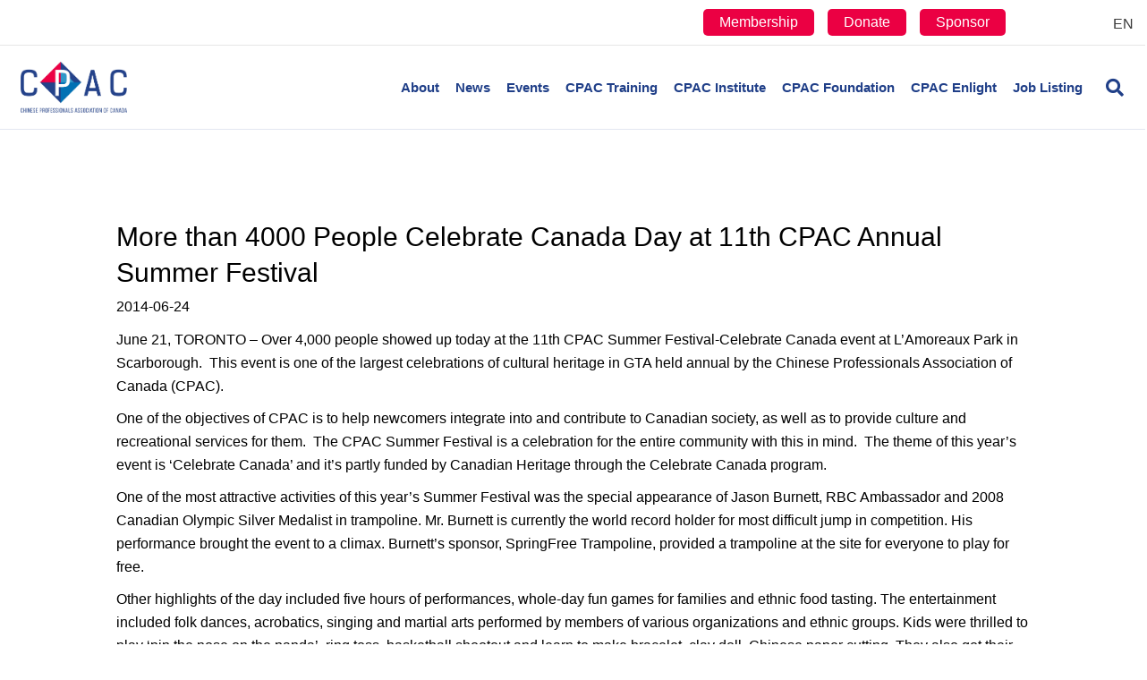

--- FILE ---
content_type: text/html; charset=UTF-8
request_url: https://cpac-canada.ca/more-than-4000-people-celebrate-canada-day-at-11th-cpac-annual-summer-festival/
body_size: 25337
content:
<!DOCTYPE html><html lang="en-US" prefix="og: https://ogp.me/ns#"><head><script data-no-optimize="1">var litespeed_docref=sessionStorage.getItem("litespeed_docref");litespeed_docref&&(Object.defineProperty(document,"referrer",{get:function(){return litespeed_docref}}),sessionStorage.removeItem("litespeed_docref"));</script> <meta charset="UTF-8" /><style id="litespeed-ccss">ul{box-sizing:border-box}:root{--wp--preset--font-size--normal:16px;--wp--preset--font-size--huge:42px}.aligncenter{clear:both}body{--wp--preset--color--black:#000;--wp--preset--color--cyan-bluish-gray:#abb8c3;--wp--preset--color--white:#fff;--wp--preset--color--pale-pink:#f78da7;--wp--preset--color--vivid-red:#cf2e2e;--wp--preset--color--luminous-vivid-orange:#ff6900;--wp--preset--color--luminous-vivid-amber:#fcb900;--wp--preset--color--light-green-cyan:#7bdcb5;--wp--preset--color--vivid-green-cyan:#00d084;--wp--preset--color--pale-cyan-blue:#8ed1fc;--wp--preset--color--vivid-cyan-blue:#0693e3;--wp--preset--color--vivid-purple:#9b51e0;--wp--preset--gradient--vivid-cyan-blue-to-vivid-purple:linear-gradient(135deg,rgba(6,147,227,1) 0%,#9b51e0 100%);--wp--preset--gradient--light-green-cyan-to-vivid-green-cyan:linear-gradient(135deg,#7adcb4 0%,#00d082 100%);--wp--preset--gradient--luminous-vivid-amber-to-luminous-vivid-orange:linear-gradient(135deg,rgba(252,185,0,1) 0%,rgba(255,105,0,1) 100%);--wp--preset--gradient--luminous-vivid-orange-to-vivid-red:linear-gradient(135deg,rgba(255,105,0,1) 0%,#cf2e2e 100%);--wp--preset--gradient--very-light-gray-to-cyan-bluish-gray:linear-gradient(135deg,#eee 0%,#a9b8c3 100%);--wp--preset--gradient--cool-to-warm-spectrum:linear-gradient(135deg,#4aeadc 0%,#9778d1 20%,#cf2aba 40%,#ee2c82 60%,#fb6962 80%,#fef84c 100%);--wp--preset--gradient--blush-light-purple:linear-gradient(135deg,#ffceec 0%,#9896f0 100%);--wp--preset--gradient--blush-bordeaux:linear-gradient(135deg,#fecda5 0%,#fe2d2d 50%,#6b003e 100%);--wp--preset--gradient--luminous-dusk:linear-gradient(135deg,#ffcb70 0%,#c751c0 50%,#4158d0 100%);--wp--preset--gradient--pale-ocean:linear-gradient(135deg,#fff5cb 0%,#b6e3d4 50%,#33a7b5 100%);--wp--preset--gradient--electric-grass:linear-gradient(135deg,#caf880 0%,#71ce7e 100%);--wp--preset--gradient--midnight:linear-gradient(135deg,#020381 0%,#2874fc 100%);--wp--preset--duotone--dark-grayscale:url('#wp-duotone-dark-grayscale');--wp--preset--duotone--grayscale:url('#wp-duotone-grayscale');--wp--preset--duotone--purple-yellow:url('#wp-duotone-purple-yellow');--wp--preset--duotone--blue-red:url('#wp-duotone-blue-red');--wp--preset--duotone--midnight:url('#wp-duotone-midnight');--wp--preset--duotone--magenta-yellow:url('#wp-duotone-magenta-yellow');--wp--preset--duotone--purple-green:url('#wp-duotone-purple-green');--wp--preset--duotone--blue-orange:url('#wp-duotone-blue-orange');--wp--preset--font-size--small:13px;--wp--preset--font-size--medium:20px;--wp--preset--font-size--large:36px;--wp--preset--font-size--x-large:42px}button::-moz-focus-inner{padding:0;border:0}.fas{-moz-osx-font-smoothing:grayscale;-webkit-font-smoothing:antialiased;display:inline-block;font-style:normal;font-variant:normal;text-rendering:auto;line-height:1}.fa-bars:before{content:"\f0c9"}.fa-chevron-up:before{content:"\f077"}.fa-search:before{content:"\f002"}.sr-only{border:0;clip:rect(0,0,0,0);height:1px;margin:-1px;overflow:hidden;padding:0;position:absolute;width:1px}.fas{font-family:"Font Awesome 5 Free"}.fas{font-weight:900}.fl-builder-content *,.fl-builder-content *:before,.fl-builder-content *:after{-webkit-box-sizing:border-box;-moz-box-sizing:border-box;box-sizing:border-box}.fl-row:before,.fl-row:after,.fl-row-content:before,.fl-row-content:after,.fl-col-group:before,.fl-col-group:after,.fl-col:before,.fl-col:after,.fl-module:before,.fl-module:after,.fl-module-content:before,.fl-module-content:after{display:table;content:" "}.fl-row:after,.fl-row-content:after,.fl-col-group:after,.fl-col:after,.fl-module:after,.fl-module-content:after{clear:both}.sr-only{position:absolute;width:1px;height:1px;padding:0;overflow:hidden;clip:rect(0,0,0,0);white-space:nowrap;border:0}.fl-row,.fl-row-content{margin-left:auto;margin-right:auto;min-width:0}.fl-row-content-wrap{position:relative}.fl-col{float:left;min-height:1px}.fl-module img{max-width:100%}.fl-row-fixed-width{max-width:1100px}.fl-row-content-wrap{margin-top:0;margin-right:0;margin-bottom:0;margin-left:0}.fl-row-content-wrap{padding-top:20px;padding-right:20px;padding-bottom:20px;padding-left:20px}.fl-col-content{margin-top:0;margin-right:0;margin-bottom:0;margin-left:0}.fl-col-content{padding-top:0;padding-right:0;padding-bottom:0;padding-left:0}.fl-module-content{margin-top:20px;margin-right:20px;margin-bottom:20px;margin-left:20px}@media (max-width:768px){.fl-row-content-wrap{background-attachment:scroll!important}.fl-col{clear:both;float:none;margin-left:auto;margin-right:auto;width:auto!important}.fl-row[data-node] .fl-row-content-wrap{margin:0;padding-left:0;padding-right:0}.fl-col[data-node] .fl-col-content{margin:0;padding-left:0;padding-right:0}}.fl-module-heading .fl-heading{padding:0!important;margin:0!important}.fl-module-content a{text-decoration:none}.uabb-row-separator{position:absolute;width:100%;left:0}.uabb-top-row-separator{top:0;bottom:auto}.uabb-js-breakpoint{content:"default";display:none}@media screen and (max-width:992px){.uabb-js-breakpoint{content:"992"}}@media screen and (max-width:768px){.uabb-js-breakpoint{content:"768"}}.fl-node-5e9689ed4ac92>.fl-row-content-wrap{border-top-width:1px;border-bottom-width:1px}.fl-node-5e9689ed4ac92.fl-row-fixed-width,.fl-node-5e9689ed4ac92 .fl-row-fixed-width{max-width:1100px}.fl-node-5e9689ed4ac92>.fl-row-content-wrap{margin-top:0}.fl-node-5e9689ed4ac92>.fl-row-content-wrap{padding-top:30px;padding-bottom:60px}.fl-node-5e9689ed4ad15{width:100%}.fl-row .fl-col .fl-node-5e9689ed4ad8e h1.fl-heading .fl-heading-text,.fl-node-5e9689ed4ad8e h1.fl-heading .fl-heading-text{color:#000}.fl-node-5e9689ed4ad8e.fl-module-heading .fl-heading{font-weight:500;font-size:30px;text-align:left}.fl-node-5e9689ed4ad8e>.fl-module-content{margin-top:30px;margin-bottom:5px}@media (max-width:768px){.fl-node-5e9689ed4ad8e>.fl-module-content{margin-top:20px}}.fl-node-5e9726d24f0d2{text-align:left}.fl-node-5e9726d24f0d2,.fl-node-5e9726d24f0d2 .fl-module-content.fl-node-content span[class^=fl-post-info]{color:#000}.fl-node-5e9726d24f0d2>.fl-module-content{margin-top:0;margin-bottom:11px}.fl-node-5e9689ed4ad52>.fl-module-content{margin-top:0;margin-bottom:20px}.fl-module-content a{text-decoration:none}.uabb-row-separator{position:absolute;width:100%;left:0}.uabb-top-row-separator{top:0;bottom:auto}.uabb-js-breakpoint{content:"default";display:none}@media screen and (max-width:992px){.uabb-js-breakpoint{content:"992"}}@media screen and (max-width:768px){.uabb-js-breakpoint{content:"768"}}button::-moz-focus-inner{padding:0;border:0}html{font-family:sans-serif;-ms-text-size-adjust:100%;-webkit-text-size-adjust:100%}body{margin:0}header,nav{display:block}a{background-color:transparent}h1{font-size:2em;margin:.67em 0}img{border:0}svg:not(:root){overflow:hidden}button,input{color:inherit;font:inherit;margin:0}button{overflow:visible}button{text-transform:none}button{-webkit-appearance:button}button::-moz-focus-inner,input::-moz-focus-inner{border:0;padding:0}input{line-height:normal}input[type=search]{-webkit-appearance:textfield;-webkit-box-sizing:content-box;-moz-box-sizing:content-box;box-sizing:content-box}input[type=search]::-webkit-search-cancel-button,input[type=search]::-webkit-search-decoration{-webkit-appearance:none}*{-webkit-box-sizing:border-box;-moz-box-sizing:border-box;box-sizing:border-box}:after,:before{-webkit-box-sizing:border-box;-moz-box-sizing:border-box;box-sizing:border-box}html{font-size:10px}body{font-family:"Helvetica Neue",Helvetica,Arial,sans-serif;font-size:14px;line-height:1.42857143;color:#333;background-color:#fff}button,input{font-family:inherit;font-size:inherit;line-height:inherit}a{color:#337ab7;text-decoration:none}img{vertical-align:middle}.sr-only{position:absolute;width:1px;height:1px;padding:0;margin:-1px;overflow:hidden;clip:rect(0,0,0,0);border:0}h1{font-family:inherit;font-weight:500;line-height:1.1;color:inherit}h1{margin-top:20px;margin-bottom:10px}h1{font-size:36px}p{margin:0 0 10px}.text-left{text-align:left}.text-right{text-align:right}ul{margin-top:0;margin-bottom:10px}ul ul{margin-bottom:0}.container{padding-right:15px;padding-left:15px;margin-right:auto;margin-left:auto}@media (min-width:768px){.container{width:750px}}@media (min-width:992px){.container{width:970px}}@media (min-width:1200px){.container{width:1170px}}.row{margin-right:-15px;margin-left:-15px}.col-md-4,.col-md-6,.col-md-8,.col-sm-12,.col-sm-6{position:relative;min-height:1px;padding-right:15px;padding-left:15px}@media (min-width:768px){.col-sm-12,.col-sm-6{float:left}.col-sm-12{width:100%}.col-sm-6{width:50%}}@media (min-width:992px){.col-md-4,.col-md-6,.col-md-8{float:left}.col-md-8{width:66.66666667%}.col-md-6{width:50%}.col-md-4{width:33.33333333%}}input[type=search]{-webkit-box-sizing:border-box;-moz-box-sizing:border-box;box-sizing:border-box;-webkit-appearance:none;-moz-appearance:none;appearance:none}.form-control{display:block;width:100%;height:34px;padding:6px 12px;font-size:14px;line-height:1.42857143;color:#555;background-color:#fff;background-image:none;border:1px solid #ccc;border-radius:4px;-webkit-box-shadow:inset 0 1px 1px rgba(0,0,0,.075);box-shadow:inset 0 1px 1px rgba(0,0,0,.075)}.form-control::-moz-placeholder{color:#999;opacity:1}.form-control:-ms-input-placeholder{color:#999}.form-control::-webkit-input-placeholder{color:#999}.form-control::-ms-expand{background-color:transparent;border:0}.collapse{display:none}.nav{padding-left:0;margin-bottom:0;list-style:none}.nav>li{position:relative;display:block}.nav>li>a{position:relative;display:block;padding:10px 15px}.navbar{position:relative;min-height:50px;margin-bottom:20px;border:1px solid transparent}@media (min-width:768px){.navbar{border-radius:4px}}.navbar-collapse{padding-right:15px;padding-left:15px;overflow-x:visible;border-top:1px solid transparent;-webkit-box-shadow:inset 0 1px 0 rgba(255,255,255,.1);box-shadow:inset 0 1px 0 rgba(255,255,255,.1);-webkit-overflow-scrolling:touch}@media (min-width:768px){.navbar-collapse{width:auto;border-top:0;-webkit-box-shadow:none;box-shadow:none}.navbar-collapse.collapse{display:block!important;height:auto!important;padding-bottom:0;overflow:visible!important}}.navbar-toggle{position:relative;float:right;padding:9px 10px;margin-right:15px;margin-top:8px;margin-bottom:8px;background-color:transparent;background-image:none;border:1px solid transparent;border-radius:4px}@media (min-width:768px){.navbar-toggle{display:none}}.navbar-nav{margin:7.5px -15px}.navbar-nav>li>a{padding-top:10px;padding-bottom:10px;line-height:20px}@media (min-width:768px){.navbar-nav{float:left;margin:0}.navbar-nav>li{float:left}.navbar-nav>li>a{padding-top:15px;padding-bottom:15px}}@media (min-width:768px){.navbar-right{float:right!important;margin-right:-15px}}.navbar-default{background-color:#f8f8f8;border-color:#e7e7e7}.navbar-default .navbar-nav>li>a{color:#777}.navbar-default .navbar-toggle{border-color:#ddd}.navbar-default .navbar-collapse{border-color:#e7e7e7}.clearfix:after,.clearfix:before,.container:after,.container:before,.nav:after,.nav:before,.navbar-collapse:after,.navbar-collapse:before,.navbar:after,.navbar:before,.row:after,.row:before{display:table;content:" "}.clearfix:after,.container:after,.nav:after,.navbar-collapse:after,.navbar:after,.row:after{clear:both}@-ms-viewport{width:device-width}body{background-color:#fff;color:#000;font-family:"Barlow",sans-serif;font-size:16px;font-weight:400;line-height:1.65;font-style:normal;padding:0;word-wrap:break-word}h1{color:#000;font-family:"Barlow",sans-serif;font-weight:500;line-height:1.4;text-transform:none;font-style:normal}h1{font-size:46px;line-height:1.35;letter-spacing:0px;color:#000;font-family:"Barlow",sans-serif;font-weight:500;font-style:normal;text-transform:none}a{color:#2ea3f2}img{max-width:100%;height:auto}.fl-screen-reader-text{position:absolute;left:-10000px;top:auto;width:1px;height:1px;overflow:hidden}.container{padding-left:20px;padding-right:20px}.fl-page{position:relative;-moz-box-shadow:none;-webkit-box-shadow:none;box-shadow:none;margin:0 auto}.fl-page-header{border-color:#e6e6e6;background-color:#fff;color:#203f88}.fl-page-header *{color:#203f88}.fl-page-header a,.fl-page-header a *,.fl-page-header a.fas{color:#203f88}.fl-page-header .navbar-nav li>a{color:#203f88}.fl-page-header-container{padding-bottom:18px;padding-top:18px}.fl-page-header-logo{text-align:center}.fl-page-header-logo a{text-decoration:none}.fl-logo-img{max-width:100%}.fl-page-header-primary .fl-logo-img{height:auto!important}.fl-page-nav-wrap{padding-bottom:20px}.fl-page-nav{background:0 0;border:none;min-height:0;margin-bottom:0;-moz-border-radius:0;-webkit-border-radius:0;border-radius:0}.fl-page-nav .navbar-nav>li>a{padding:15px}.fl-page-nav .navbar-toggle{border:none;float:none;font-family:"Barlow",sans-serif;font-size:15px;font-weight:700;line-height:1.4;text-transform:none;margin:0;width:100%;-moz-border-radius:0;-webkit-border-radius:0;border-radius:0}.fl-page-nav .navbar-nav,.fl-page-nav .navbar-nav a{font-family:"Barlow",sans-serif;font-size:15px;font-weight:700;line-height:1.4;text-transform:none}.fl-full-width .fl-page-nav{margin:0 auto}.fl-page-nav-collapse{border:none;max-height:none;padding:0;-moz-box-shadow:none;-webkit-box-shadow:none;box-shadow:none}.fl-page-nav-collapse ul.navbar-nav{margin:0}.fl-page-nav-collapse ul.navbar-nav>li{border-bottom:1px solid #e6e6e6}.fl-page-nav-collapse ul.navbar-nav>li:last-child{border-bottom:none}.fl-page-nav-search{bottom:0;display:none;position:absolute;right:0;top:0}.fl-page-nav-search a.fa-search{color:#203f88;font-size:20px;padding:8px;position:absolute;right:0;top:5px}.fl-page-nav-search form{background-color:#fff;border-top:3px solid #98cbe4;display:none;padding:20px;position:absolute;right:0;top:100%;width:400px;z-index:1000;-moz-box-shadow:0 1px 20px rgba(0,0,0,.15);-webkit-box-shadow:0 1px 20px rgba(0,0,0,.15);box-shadow:0 1px 20px rgba(0,0,0,.15)}.fl-page-nav-search form input.fl-search-input{background-color:#fff;border-color:#e6e6e6;color:#203f88}.fl-page-nav ul.sub-menu{background-clip:padding-box;background-color:#fff;border-top:3px solid #98cbe4;font-size:14px;float:none;left:-99999px;list-style:none;padding:10px 0;position:absolute;top:100%;width:240px;z-index:1000;-moz-box-shadow:0 1px 20px rgba(0,0,0,.15);-webkit-box-shadow:0 1px 20px rgba(0,0,0,.15);box-shadow:0 1px 20px rgba(0,0,0,.15)}.fl-page-nav ul.sub-menu li{border:none}.fl-page-nav ul.sub-menu li a{clear:none;color:#203f88;display:block;font-weight:700;line-height:20px;margin:0 10px;padding:10px 15px}.fl-page-nav ul.sub-menu li a:before{content:'';margin-right:0}.fl-page-nav ul li{position:relative}.fl-page-content{background-color:#fff}#fl-to-top{display:none;background-color:#ccc;background-color:rgba(0,0,0,.2);position:fixed;bottom:15px;right:15px;width:44px;height:42px;text-align:center;z-index:1003}#fl-to-top i{position:absolute;top:12px;left:14px;color:#fff;font-size:16px;line-height:16px}.aligncenter{display:block;margin:5px auto 5px auto}.aligncenter{display:block;margin:5px auto 5px auto}a img.aligncenter{display:block;margin-left:auto;margin-right:auto}button{background-color:#2ea3f2;color:#000;font-size:16px;line-height:1.2;padding:6px 12px;font-weight:400;text-shadow:none;border:1px solid #0d85d6;-moz-box-shadow:none;-webkit-box-shadow:none;box-shadow:none;-moz-border-radius:4px;-webkit-border-radius:4px;border-radius:4px}input[type=search]{display:block;width:100%;padding:6px 12px;font-size:14px;line-height:1.428571429;color:#000;vertical-align:middle;background-color:#fcfcfc;background-image:none;border:1px solid #e6e6e6;-moz-box-shadow:none;-webkit-box-shadow:none;box-shadow:none;-moz-border-radius:4px;-webkit-border-radius:4px;border-radius:4px}input[type=search]::-webkit-input-placeholder{color:rgba(0,0,0,.4)}input[type=search]:-moz-placeholder{color:rgba(0,0,0,.4)}input[type=search]::-moz-placeholder{color:rgba(0,0,0,.4)}input[type=search]:-ms-input-placeholder{color:rgba(0,0,0,.4)}.form-control{background-color:#fcfcfc;border-color:#e6e6e6;color:#000}.form-control::-webkit-input-placeholder{color:rgba(0,0,0,.4)}.form-control:-moz-placeholder{color:rgba(0,0,0,.4)}.form-control::-moz-placeholder{color:rgba(0,0,0,.4)}.form-control:-ms-input-placeholder{color:rgba(0,0,0,.4)}@media (max-width:767px){.fl-page-header-logo img[data-mobile]{display:none}}@media (min-width:768px){.container{padding-left:40px;padding-right:40px;width:auto}.fl-page-nav{background:0 0}.fl-page-nav .navbar-nav li>a{padding:15px 9px;color:#000}.fl-page-nav-wrap{border-bottom:1px solid #e6e6e6;border-top:1px solid #e6e6e6;padding:0;border-color:#e6e6e6;background-color:#fff;color:#203f88}.fl-page-nav-wrap *{color:#203f88}.fl-page-nav-wrap a,.fl-page-nav-wrap a.fas{color:#203f88}.fl-page-nav-wrap .navbar-nav li>a{color:#203f88}.fl-page-nav-toggle-visible-medium-mobile .fl-page-header-wrap .fl-page-header-container{padding-left:40px;padding-right:40px}.fl-page-nav-collapse ul.navbar-nav>li{border:none}.fl-page-nav-collapse ul.navbar-nav>li:first-child{border:none}.fl-page-header-container{position:relative}.fl-page-nav-col,.fl-page-nav{position:inherit}}@media (min-width:992px){.container{padding-left:0;padding-right:0;width:900px}.fl-full-width .container{padding-left:40px;padding-right:40px;width:auto}.fl-page{-moz-box-shadow:none;-webkit-box-shadow:none;box-shadow:none;width:980px}.fl-full-width .fl-page{width:auto}.fl-page-nav-search{display:block}}@media (min-width:1100px){.container{width:1301px;max-width:90%}.fl-full-width .container{padding-left:0;padding-right:0;width:1301px}.fl-page-nav-toggle-visible-medium-mobile .fl-page-header-wrap .fl-page-header-container{padding-left:0;padding-right:0}}.fl-page-bar{border-bottom:1px solid #e6e6e6;font-size:12px;line-height:14px;border-color:#e6e6e6;background-color:#fff;color:#000}.fl-page-bar *{color:#000}.fl-page-bar a,.fl-page-bar a *{color:#3a3a3a}.fl-page-bar .navbar-nav li>a{color:#3a3a3a}.fl-page-bar nav{display:inline-block}.fl-page-bar-container{padding-bottom:5px;padding-top:5px}.fl-page-bar-nav{float:none;margin:0;padding:0;text-align:center}.fl-page-bar-nav>li{display:inline-block;float:none;position:relative}.fl-page-bar-nav>li>a{padding:2px 10px}.fl-page-bar-text{padding:5px 0;text-align:center}@media (min-width:768px){.fl-page-bar .fl-page-bar-nav{margin:0 -10px 0}.fl-page-bar .text-right .fl-page-bar-nav{text-align:right}.fl-page-bar .fl-page-bar-nav,.fl-page-bar .fl-page-bar-text{display:inline-block;text-align:inherit;vertical-align:middle}}@media (max-width:767px){.fl-page-bar .fl-page-bar-row .text-left,.fl-page-bar .fl-page-bar-row .text-right{text-align:center!important}}@media (max-width:991px){.fl-page-nav-toggle-icon.fl-page-nav-toggle-visible-medium-mobile{position:relative}body:not(.fl-nav-mobile-offcanvas) .fl-page-nav-toggle-icon.fl-page-nav-toggle-visible-medium-mobile.fl-page-nav-right .fl-page-nav-collapse{width:100%}body:not(.fl-nav-mobile-offcanvas) .fl-page-nav-toggle-icon.fl-page-nav-toggle-visible-medium-mobile.fl-page-nav-right .fl-page-nav-collapse ul.navbar-nav{flex:0 0 100%}.fl-page-nav-toggle-icon.fl-page-nav-toggle-visible-medium-mobile.fl-page-nav-right .fl-page-nav-collapse ul.navbar-nav{float:none!important}.fl-page-nav-toggle-icon.fl-page-nav-toggle-visible-medium-mobile.fl-page-nav-right .fl-page-header-row .fl-page-header-logo{padding-bottom:18px}.fl-page-nav-toggle-icon.fl-page-nav-toggle-visible-medium-mobile.fl-page-nav-right .fl-page-header-logo-col,.fl-page-nav-toggle-icon.fl-page-nav-toggle-visible-medium-mobile.fl-page-nav-right .fl-page-nav-col{width:100%}.fl-page-nav-toggle-icon.fl-page-nav-toggle-visible-medium-mobile .fl-page-nav-collapse{border-top:1px solid #e6e6e6;padding-bottom:10px}.fl-page-nav-toggle-icon.fl-page-nav-toggle-visible-medium-mobile .fl-page-nav-collapse.collapse{display:none!important;visibility:hidden!important}.fl-page-nav-toggle-icon.fl-page-nav-toggle-visible-medium-mobile .fl-page-nav-collapse ul.navbar-nav{display:block;float:none}.fl-page-nav-toggle-icon.fl-page-nav-toggle-visible-medium-mobile .fl-page-nav-collapse ul.navbar-nav>li{border-color:#e6e6e6;border-bottom-style:solid;border-bottom-width:1px;display:block;float:none;position:relative}.fl-page-nav-toggle-icon.fl-page-nav-toggle-visible-medium-mobile .fl-page-nav-collapse ul.navbar-nav>li>a{color:#203f88;text-align:left}.fl-page-nav-toggle-icon.fl-page-nav-toggle-visible-medium-mobile .fl-page-nav-collapse ul.sub-menu li{border-color:#e6e6e6}.fl-page-nav-toggle-icon.fl-page-nav-toggle-visible-medium-mobile .fl-page-nav-collapse ul.sub-menu li a{color:#203f88}.fl-page-nav-toggle-icon.fl-page-nav-toggle-visible-medium-mobile .fl-page-nav-collapse .fl-page-nav-search{display:none}.fl-page-nav-toggle-icon.fl-page-nav-toggle-visible-medium-mobile .fl-page-nav ul.sub-menu{background-color:transparent;border:none;float:none;height:100%;list-style:none;overflow:hidden;padding:0;position:absolute;top:0;width:auto;-moz-box-shadow:none;-webkit-box-shadow:none;box-shadow:none}.fl-page-nav-toggle-icon.fl-page-nav-toggle-visible-medium-mobile .fl-page-nav ul.sub-menu li{border-top:1px solid #e6e6e6}.fl-page-nav-toggle-icon.fl-page-nav-toggle-visible-medium-mobile .fl-page-nav ul.sub-menu li a{clear:both;color:#203f88;display:block;font-weight:700;line-height:20px;margin:0;padding:15px}.fl-page-nav-toggle-icon.fl-page-nav-toggle-visible-medium-mobile .fl-page-nav ul.sub-menu li a:before{font-family:'Font Awesome 5 Free';content:'\f105';font-weight:900;margin-right:10px}.fl-submenu-toggle .fl-page-nav-toggle-icon.fl-page-nav-toggle-visible-medium-mobile .fl-page-nav ul.navbar-nav .sub-menu{position:absolute}.fl-submenu-toggle .fl-page-nav-toggle-icon.fl-page-nav-toggle-visible-medium-mobile .fl-page-nav ul.navbar-nav li.menu-item-has-children>a{padding-right:40px}.fl-submenu-toggle .fl-page-nav-toggle-icon.fl-page-nav-toggle-visible-medium-mobile .fl-page-nav ul.navbar-nav li.menu-item-has-children>.fl-submenu-icon-wrap{visibility:visible}.fl-submenu-toggle .fl-page-nav-toggle-icon.fl-page-nav-toggle-visible-medium-mobile .fl-page-nav ul.navbar-nav li a{padding:15px}.fl-page-nav-toggle-icon.fl-page-nav-toggle-visible-medium-mobile .fl-submenu-icon-wrap{visibility:hidden}.fl-page-nav-toggle-icon.fl-page-nav-toggle-visible-medium-mobile .fl-submenu-icon-wrap .fl-submenu-toggle-icon{position:absolute;padding:15px;top:0;right:0;bottom:0}.fl-page-nav-toggle-icon.fl-page-nav-toggle-visible-medium-mobile .fl-submenu-icon-wrap .fl-submenu-toggle-icon:after{font-family:'Font Awesome 5 Free';content:'\f107';font-weight:900;font-size:15px;float:right}.fl-page-nav-toggle-icon.fl-page-nav-toggle-visible-medium-mobile .fl-page-nav-wrap{border:0 none;margin:0;padding-bottom:0}.fl-page-nav-toggle-icon.fl-page-nav-toggle-visible-medium-mobile .fl-page-header-logo{text-align:left;margin-right:55px}.fl-page-nav-toggle-icon.fl-page-nav-toggle-visible-medium-mobile .fl-page-nav-col,.fl-page-nav-toggle-icon.fl-page-nav-toggle-visible-medium-mobile .navbar{position:static}.fl-page-nav-toggle-icon.fl-page-nav-toggle-visible-medium-mobile .fl-page-nav .navbar-toggle{background:0 0;display:block;font-size:22px;line-height:19px;padding:6px 8px;position:absolute;right:20px;top:24px;width:auto;color:#203f88}.fl-page-nav-toggle-icon.fl-page-nav-toggle-visible-medium-mobile .fl-page-nav .navbar-toggle *{color:#203f88}}@media (min-width:1100px){.fl-shrink.fl-full-width .fl-page-bar,.fl-shrink.fl-full-width .fl-page-header{min-width:100%;max-width:90%}}.fl-page-nav-right .fl-page-header-container{padding-bottom:0}.fl-page-nav-right .fl-page-header-logo{padding-bottom:18px}.fl-page-nav-right .fl-page-nav-search{order:1;position:relative}.fl-page-nav-right .fl-page-nav-search a.fa-search{padding:13px 0 13px 9px;position:static}.fl-page-nav-right .fl-page-nav-collapse{display:inline-flex!important;align-items:center;justify-content:flex-end}@media (min-width:768px){.fl-page-nav-right{text-align:center}.fl-page-nav-right .fl-page-header-container{padding-left:15px;padding-right:15px}.fl-page-nav-right .fl-page-header-logo{padding-left:40px;padding-right:40px}.fl-page-nav-right .fl-page-nav-wrap{margin-left:-15px;margin-right:-15px}.fl-page-nav-right .fl-page-nav ul.navbar-nav{float:none!important}.fl-page-nav-right .fl-page-nav ul.navbar-nav:last-child{margin-right:0}.fl-page-nav-right .fl-page-nav ul.navbar-nav>li{display:inline-block;float:none}.fl-page-nav-right .fl-page-nav ul.sub-menu{text-align:left}}@media (min-width:992px){.fl-page-nav-right{text-align:right}.fl-page-nav-right .fl-page-header-wrap{border-bottom:1px solid rgba(32,63,136,.13)}.fl-page-nav-right .fl-page-header-container{padding-bottom:18px}.fl-page-nav-right .fl-page-header-row{display:table;table-layout:fixed;width:100%;margin-left:0;margin-right:0}.fl-page-nav-right .fl-page-header-row>div{display:table-cell;float:none;vertical-align:middle}.fl-page-nav-right .fl-page-header-row .fl-page-header-logo-col{padding-left:0}.fl-page-nav-right .fl-page-header-row .fl-page-nav-col{padding-right:0}.fl-page-nav-right .fl-page-header-logo{padding:0;text-align:left}.fl-page-nav-right .fl-page-nav-wrap{border-color:#e6e6e6;background-color:#fff;color:#203f88;background:0 0;border:none;margin-left:0;margin-right:0}.fl-page-nav-right .fl-page-nav-wrap *{color:#203f88}.fl-page-nav-right .fl-page-nav-wrap a,.fl-page-nav-right .fl-page-nav-wrap a.fas{color:#203f88}.fl-page-nav-right .fl-page-nav-wrap .navbar-nav li>a{color:#203f88}.fl-page-nav-right .fl-page-nav{border:none;margin:0}.fl-page-nav-right .fl-page-nav ul.navbar-nav{float:right!important}.fl-page-nav-right .fl-page-nav ul.navbar-nav>li{display:block;float:left}}@media (min-width:1100px){.fl-page-nav-right.fl-page-nav-toggle-visible-medium-mobile .fl-page-header-container,.fl-page-nav-right .fl-page-header-container{padding-left:0;padding-right:0}}@media (max-width:991px){body{font-size:16px;line-height:1.65}h1{font-size:38px;line-height:1.35;letter-spacing:0px}.fl-page button{font-size:16px;line-height:1.2}}@media (max-width:767px){body{font-size:16px;line-height:1.65}h1{font-size:38px;line-height:1.35;letter-spacing:0px}.fl-page button{font-size:16px;line-height:1.2}}.fl-page-bar-row .text-left{width:90%;text-align:right}.fl-page-bar-row .text-right{width:10%}.fl-page-bar-row .text-right .fl-page-bar-nav{margin-top:10px}.wpml-ls-item a{font-size:16px}.fl-page-nav .navbar-toggle{padding:50px 0!important}.topbar-button-wrap li{text-align:center;display:inline-block;background-color:#eb0043;margin-right:15px;border-radius:5px}.topbar-button-wrap li a{padding:5px 18px;line-height:30px;font-size:16px;color:#fff}.topbar-button-wrap li a:lang(zh-hans){font-size:13px}.fl-page-nav-right .fl-page-nav-search a.fa-search{padding:13px 0 13px 17px}.fl-page .fl-page-header .fl-page-header-logo{width:70%}#menu-top-bar{margin-bottom:0!important}.fl-page-header-logo-col{width:20%}.fl-page-nav-col{width:80%}@media screen and (min-width:1100px){.container{max-width:98%}}@media screen and (max-width:1366px){.fl-page-header-logo-col{width:15%}.fl-page-nav-col{width:85%}.fl-page-nav-toggle-visible-medium-mobile .fl-page-header-wrap .fl-page-header-container{padding-left:10px;padding-right:10px}}@media screen and (max-width:1100px){.fl-page-nav .navbar-nav a{font-size:.9em}}@media screen and (max-width:1024px){.fl-page-bar-row .text-left{width:80%}.fl-page-bar-row .text-right{width:20%}}@media screen and (max-width:768px){.fl-page-bar-row .text-left{width:70%;float:left}.fl-page-bar-row .text-right{width:30%;float:right}}@media screen and (max-width:568px){.fl-page-bar-row .text-left{display:none}.fl-page-bar-row .text-right{width:50%;float:right}}@media screen and (max-width:414px){.fl-page .fl-page-header .fl-page-header-logo{width:50%}}.fl-builder-content .fl-row.fl-node-5e9689ed4ac92 .fl-row-content-wrap{padding-top:70px}</style><link rel="preload" data-asynced="1" data-optimized="2" as="style" onload="this.onload=null;this.rel='stylesheet'" href="https://cpac-canada.ca/wp-content/litespeed/ucss/a9e89c71165da7d3967720be51e0b4fd.css?ver=02a26" /><script data-optimized="1" type="litespeed/javascript" data-src="https://cpac-canada.ca/wp-content/plugins/litespeed-cache/assets/js/css_async.min.js"></script> <meta name='viewport' content='width=device-width, initial-scale=1.0' /><meta http-equiv='X-UA-Compatible' content='IE=edge' /><link rel="profile" href="https://gmpg.org/xfn/11" /><link rel="alternate" hreflang="en" href="https://cpac-canada.ca/more-than-4000-people-celebrate-canada-day-at-11th-cpac-annual-summer-festival/" /><link rel="alternate" hreflang="x-default" href="https://cpac-canada.ca/more-than-4000-people-celebrate-canada-day-at-11th-cpac-annual-summer-festival/" /><title>More than 4000 People Celebrate Canada Day at 11th CPAC Annual Summer Festival - CPAC</title><meta name="robots" content="follow, index, max-snippet:-1, max-video-preview:-1, max-image-preview:large"/><link rel="canonical" href="https://cpac-canada.ca/more-than-4000-people-celebrate-canada-day-at-11th-cpac-annual-summer-festival/" /><meta property="og:locale" content="en_US" /><meta property="og:type" content="article" /><meta property="og:title" content="More than 4000 People Celebrate Canada Day at 11th CPAC Annual Summer Festival - CPAC" /><meta property="og:description" content="June 21, TORONTO – Over 4,000 people showed up today at the 11th CPAC Summer Festival-Celebrate Canada event at L’Amoreaux Park in Scarborough.  This event is one of the largest celebrations of cultural heritage in GTA held annual by the Chinese Professionals Association of Canada (CPAC). One of the objectives of CPAC is to help&hellip;" /><meta property="og:url" content="https://cpac-canada.ca/more-than-4000-people-celebrate-canada-day-at-11th-cpac-annual-summer-festival/" /><meta property="og:site_name" content="CPAC | Chinese and immigrant professionals for racial equity, diversity and inclusion" /><meta property="article:section" content="Events" /><meta property="og:image" content="https://cpac-canada.ca/wp-content/uploads/2020/03/CPAC-Logo-600.jpg" /><meta property="og:image:secure_url" content="https://cpac-canada.ca/wp-content/uploads/2020/03/CPAC-Logo-600.jpg" /><meta property="og:image:width" content="600" /><meta property="og:image:height" content="290" /><meta property="og:image:alt" content="More than 4000 People Celebrate Canada Day at 11th CPAC Annual Summer Festival" /><meta property="og:image:type" content="image/jpeg" /><meta property="article:published_time" content="2014-06-24T00:00:00-04:00" /><meta name="twitter:card" content="summary_large_image" /><meta name="twitter:title" content="More than 4000 People Celebrate Canada Day at 11th CPAC Annual Summer Festival - CPAC" /><meta name="twitter:description" content="June 21, TORONTO – Over 4,000 people showed up today at the 11th CPAC Summer Festival-Celebrate Canada event at L’Amoreaux Park in Scarborough.  This event is one of the largest celebrations of cultural heritage in GTA held annual by the Chinese Professionals Association of Canada (CPAC). One of the objectives of CPAC is to help&hellip;" /><meta name="twitter:image" content="https://cpac-canada.ca/wp-content/uploads/2020/03/CPAC-Logo-600.jpg" /><meta name="twitter:label1" content="Written by" /><meta name="twitter:data1" content="CPAC" /><meta name="twitter:label2" content="Time to read" /><meta name="twitter:data2" content="3 minutes" /> <script type="application/ld+json" class="rank-math-schema-pro">{"@context":"https://schema.org","@graph":[{"@type":"Organization","@id":"https://cpac-canada.ca/#organization","name":"CPAC | Chinese and immigrant professionals for racial equity, diversity and inclusion","url":"https://cpac-canada.ca","logo":{"@type":"ImageObject","@id":"https://cpac-canada.ca/#logo","url":"https://cpac-canada.ca/wp-content/uploads/2020/03/CPAC-Logo-600.jpg","contentUrl":"https://cpac-canada.ca/wp-content/uploads/2020/03/CPAC-Logo-600.jpg","caption":"CPAC | Chinese and immigrant professionals for racial equity, diversity and inclusion","inLanguage":"en-US","width":"600","height":"290"}},{"@type":"WebSite","@id":"https://cpac-canada.ca/#website","url":"https://cpac-canada.ca","name":"CPAC | Chinese and immigrant professionals for racial equity, diversity and inclusion","alternateName":"CPAC _ Chinese and immigrant professionals for racial equity, diversity and inclusion.html","publisher":{"@id":"https://cpac-canada.ca/#organization"},"inLanguage":"en-US"},{"@type":"ImageObject","@id":"https://cpac-canada.ca/wp-content/uploads/2020/03/CPAC-Logo-600.jpg","url":"https://cpac-canada.ca/wp-content/uploads/2020/03/CPAC-Logo-600.jpg","width":"600","height":"290","inLanguage":"en-US"},{"@type":"WebPage","@id":"https://cpac-canada.ca/more-than-4000-people-celebrate-canada-day-at-11th-cpac-annual-summer-festival/#webpage","url":"https://cpac-canada.ca/more-than-4000-people-celebrate-canada-day-at-11th-cpac-annual-summer-festival/","name":"More than 4000 People Celebrate Canada Day at 11th CPAC Annual Summer Festival - CPAC","datePublished":"2014-06-24T00:00:00-04:00","dateModified":"2014-06-24T00:00:00-04:00","isPartOf":{"@id":"https://cpac-canada.ca/#website"},"primaryImageOfPage":{"@id":"https://cpac-canada.ca/wp-content/uploads/2020/03/CPAC-Logo-600.jpg"},"inLanguage":"en-US"},{"@type":"Person","@id":"https://cpac-canada.ca/more-than-4000-people-celebrate-canada-day-at-11th-cpac-annual-summer-festival/#author","name":"CPAC","image":{"@type":"ImageObject","@id":"https://cpac-canada.ca/wp-content/litespeed/avatar/b000016a605046921af5ab95e28ea4aa.jpg?ver=1765509710","url":"https://cpac-canada.ca/wp-content/litespeed/avatar/b000016a605046921af5ab95e28ea4aa.jpg?ver=1765509710","caption":"CPAC","inLanguage":"en-US"},"worksFor":{"@id":"https://cpac-canada.ca/#organization"}},{"@type":"BlogPosting","headline":"More than 4000 People Celebrate Canada Day at 11th CPAC Annual Summer Festival - CPAC","datePublished":"2014-06-24T00:00:00-04:00","dateModified":"2014-06-24T00:00:00-04:00","author":{"@id":"https://cpac-canada.ca/more-than-4000-people-celebrate-canada-day-at-11th-cpac-annual-summer-festival/#author"},"publisher":{"@id":"https://cpac-canada.ca/#organization"},"description":"June 21, TORONTO \u2013 Over 4,000 people showed up today at the 11th CPAC Summer Festival-Celebrate Canada event at L\u2019Amoreaux Park in Scarborough.\u00a0 This event is one of the largest celebrations of cultural heritage in GTA held annual by the Chinese Professionals Association of Canada (CPAC).","name":"More than 4000 People Celebrate Canada Day at 11th CPAC Annual Summer Festival - CPAC","@id":"https://cpac-canada.ca/more-than-4000-people-celebrate-canada-day-at-11th-cpac-annual-summer-festival/#richSnippet","isPartOf":{"@id":"https://cpac-canada.ca/more-than-4000-people-celebrate-canada-day-at-11th-cpac-annual-summer-festival/#webpage"},"image":{"@id":"https://cpac-canada.ca/wp-content/uploads/2020/03/CPAC-Logo-600.jpg"},"inLanguage":"en-US","mainEntityOfPage":{"@id":"https://cpac-canada.ca/more-than-4000-people-celebrate-canada-day-at-11th-cpac-annual-summer-festival/#webpage"}}]}</script> <link rel='dns-prefetch' href='//www.google.com' /><link rel='dns-prefetch' href='//fonts.googleapis.com' /><link rel='dns-prefetch' href='//cpac-canada.ca' /><link href='https://fonts.gstatic.com' crossorigin rel='preconnect' /><link rel="alternate" type="application/rss+xml" title="CPAC &raquo; Feed" href="https://cpac-canada.ca/feed/" /><link rel="preload" href="https://cpac-canada.ca/wp-content/plugins/bb-plugin/fonts/fontawesome/5.15.4/webfonts/fa-solid-900.woff2" as="font" type="font/woff2" crossorigin="anonymous"><style id='wp-block-library-theme-inline-css'>.wp-block-audio figcaption{color:#555;font-size:13px;text-align:center}.is-dark-theme .wp-block-audio figcaption{color:#ffffffa6}.wp-block-audio{margin:0 0 1em}.wp-block-code{border:1px solid #ccc;border-radius:4px;font-family:Menlo,Consolas,monaco,monospace;padding:.8em 1em}.wp-block-embed figcaption{color:#555;font-size:13px;text-align:center}.is-dark-theme .wp-block-embed figcaption{color:#ffffffa6}.wp-block-embed{margin:0 0 1em}.blocks-gallery-caption{color:#555;font-size:13px;text-align:center}.is-dark-theme .blocks-gallery-caption{color:#ffffffa6}.wp-block-image figcaption{color:#555;font-size:13px;text-align:center}.is-dark-theme .wp-block-image figcaption{color:#ffffffa6}.wp-block-image{margin:0 0 1em}.wp-block-pullquote{border-bottom:4px solid;border-top:4px solid;color:currentColor;margin-bottom:1.75em}.wp-block-pullquote cite,.wp-block-pullquote footer,.wp-block-pullquote__citation{color:currentColor;font-size:.8125em;font-style:normal;text-transform:uppercase}.wp-block-quote{border-left:.25em solid;margin:0 0 1.75em;padding-left:1em}.wp-block-quote cite,.wp-block-quote footer{color:currentColor;font-size:.8125em;font-style:normal;position:relative}.wp-block-quote.has-text-align-right{border-left:none;border-right:.25em solid;padding-left:0;padding-right:1em}.wp-block-quote.has-text-align-center{border:none;padding-left:0}.wp-block-quote.is-large,.wp-block-quote.is-style-large,.wp-block-quote.is-style-plain{border:none}.wp-block-search .wp-block-search__label{font-weight:700}.wp-block-search__button{border:1px solid #ccc;padding:.375em .625em}:where(.wp-block-group.has-background){padding:1.25em 2.375em}.wp-block-separator.has-css-opacity{opacity:.4}.wp-block-separator{border:none;border-bottom:2px solid;margin-left:auto;margin-right:auto}.wp-block-separator.has-alpha-channel-opacity{opacity:1}.wp-block-separator:not(.is-style-wide):not(.is-style-dots){width:100px}.wp-block-separator.has-background:not(.is-style-dots){border-bottom:none;height:1px}.wp-block-separator.has-background:not(.is-style-wide):not(.is-style-dots){height:2px}.wp-block-table{margin:0 0 1em}.wp-block-table td,.wp-block-table th{word-break:normal}.wp-block-table figcaption{color:#555;font-size:13px;text-align:center}.is-dark-theme .wp-block-table figcaption{color:#ffffffa6}.wp-block-video figcaption{color:#555;font-size:13px;text-align:center}.is-dark-theme .wp-block-video figcaption{color:#ffffffa6}.wp-block-video{margin:0 0 1em}.wp-block-template-part.has-background{margin-bottom:0;margin-top:0;padding:1.25em 2.375em}</style><style id='classic-theme-styles-inline-css'>/*! This file is auto-generated */
.wp-block-button__link{color:#fff;background-color:#32373c;border-radius:9999px;box-shadow:none;text-decoration:none;padding:calc(.667em + 2px) calc(1.333em + 2px);font-size:1.125em}.wp-block-file__button{background:#32373c;color:#fff;text-decoration:none}</style><style id='global-styles-inline-css'>body{--wp--preset--color--black: #000000;--wp--preset--color--cyan-bluish-gray: #abb8c3;--wp--preset--color--white: #ffffff;--wp--preset--color--pale-pink: #f78da7;--wp--preset--color--vivid-red: #cf2e2e;--wp--preset--color--luminous-vivid-orange: #ff6900;--wp--preset--color--luminous-vivid-amber: #fcb900;--wp--preset--color--light-green-cyan: #7bdcb5;--wp--preset--color--vivid-green-cyan: #00d084;--wp--preset--color--pale-cyan-blue: #8ed1fc;--wp--preset--color--vivid-cyan-blue: #0693e3;--wp--preset--color--vivid-purple: #9b51e0;--wp--preset--gradient--vivid-cyan-blue-to-vivid-purple: linear-gradient(135deg,rgba(6,147,227,1) 0%,rgb(155,81,224) 100%);--wp--preset--gradient--light-green-cyan-to-vivid-green-cyan: linear-gradient(135deg,rgb(122,220,180) 0%,rgb(0,208,130) 100%);--wp--preset--gradient--luminous-vivid-amber-to-luminous-vivid-orange: linear-gradient(135deg,rgba(252,185,0,1) 0%,rgba(255,105,0,1) 100%);--wp--preset--gradient--luminous-vivid-orange-to-vivid-red: linear-gradient(135deg,rgba(255,105,0,1) 0%,rgb(207,46,46) 100%);--wp--preset--gradient--very-light-gray-to-cyan-bluish-gray: linear-gradient(135deg,rgb(238,238,238) 0%,rgb(169,184,195) 100%);--wp--preset--gradient--cool-to-warm-spectrum: linear-gradient(135deg,rgb(74,234,220) 0%,rgb(151,120,209) 20%,rgb(207,42,186) 40%,rgb(238,44,130) 60%,rgb(251,105,98) 80%,rgb(254,248,76) 100%);--wp--preset--gradient--blush-light-purple: linear-gradient(135deg,rgb(255,206,236) 0%,rgb(152,150,240) 100%);--wp--preset--gradient--blush-bordeaux: linear-gradient(135deg,rgb(254,205,165) 0%,rgb(254,45,45) 50%,rgb(107,0,62) 100%);--wp--preset--gradient--luminous-dusk: linear-gradient(135deg,rgb(255,203,112) 0%,rgb(199,81,192) 50%,rgb(65,88,208) 100%);--wp--preset--gradient--pale-ocean: linear-gradient(135deg,rgb(255,245,203) 0%,rgb(182,227,212) 50%,rgb(51,167,181) 100%);--wp--preset--gradient--electric-grass: linear-gradient(135deg,rgb(202,248,128) 0%,rgb(113,206,126) 100%);--wp--preset--gradient--midnight: linear-gradient(135deg,rgb(2,3,129) 0%,rgb(40,116,252) 100%);--wp--preset--font-size--small: 13px;--wp--preset--font-size--medium: 20px;--wp--preset--font-size--large: 36px;--wp--preset--font-size--x-large: 42px;--wp--preset--spacing--20: 0.44rem;--wp--preset--spacing--30: 0.67rem;--wp--preset--spacing--40: 1rem;--wp--preset--spacing--50: 1.5rem;--wp--preset--spacing--60: 2.25rem;--wp--preset--spacing--70: 3.38rem;--wp--preset--spacing--80: 5.06rem;--wp--preset--shadow--natural: 6px 6px 9px rgba(0, 0, 0, 0.2);--wp--preset--shadow--deep: 12px 12px 50px rgba(0, 0, 0, 0.4);--wp--preset--shadow--sharp: 6px 6px 0px rgba(0, 0, 0, 0.2);--wp--preset--shadow--outlined: 6px 6px 0px -3px rgba(255, 255, 255, 1), 6px 6px rgba(0, 0, 0, 1);--wp--preset--shadow--crisp: 6px 6px 0px rgba(0, 0, 0, 1);}:where(.is-layout-flex){gap: 0.5em;}:where(.is-layout-grid){gap: 0.5em;}body .is-layout-flow > .alignleft{float: left;margin-inline-start: 0;margin-inline-end: 2em;}body .is-layout-flow > .alignright{float: right;margin-inline-start: 2em;margin-inline-end: 0;}body .is-layout-flow > .aligncenter{margin-left: auto !important;margin-right: auto !important;}body .is-layout-constrained > .alignleft{float: left;margin-inline-start: 0;margin-inline-end: 2em;}body .is-layout-constrained > .alignright{float: right;margin-inline-start: 2em;margin-inline-end: 0;}body .is-layout-constrained > .aligncenter{margin-left: auto !important;margin-right: auto !important;}body .is-layout-constrained > :where(:not(.alignleft):not(.alignright):not(.alignfull)){max-width: var(--wp--style--global--content-size);margin-left: auto !important;margin-right: auto !important;}body .is-layout-constrained > .alignwide{max-width: var(--wp--style--global--wide-size);}body .is-layout-flex{display: flex;}body .is-layout-flex{flex-wrap: wrap;align-items: center;}body .is-layout-flex > *{margin: 0;}body .is-layout-grid{display: grid;}body .is-layout-grid > *{margin: 0;}:where(.wp-block-columns.is-layout-flex){gap: 2em;}:where(.wp-block-columns.is-layout-grid){gap: 2em;}:where(.wp-block-post-template.is-layout-flex){gap: 1.25em;}:where(.wp-block-post-template.is-layout-grid){gap: 1.25em;}.has-black-color{color: var(--wp--preset--color--black) !important;}.has-cyan-bluish-gray-color{color: var(--wp--preset--color--cyan-bluish-gray) !important;}.has-white-color{color: var(--wp--preset--color--white) !important;}.has-pale-pink-color{color: var(--wp--preset--color--pale-pink) !important;}.has-vivid-red-color{color: var(--wp--preset--color--vivid-red) !important;}.has-luminous-vivid-orange-color{color: var(--wp--preset--color--luminous-vivid-orange) !important;}.has-luminous-vivid-amber-color{color: var(--wp--preset--color--luminous-vivid-amber) !important;}.has-light-green-cyan-color{color: var(--wp--preset--color--light-green-cyan) !important;}.has-vivid-green-cyan-color{color: var(--wp--preset--color--vivid-green-cyan) !important;}.has-pale-cyan-blue-color{color: var(--wp--preset--color--pale-cyan-blue) !important;}.has-vivid-cyan-blue-color{color: var(--wp--preset--color--vivid-cyan-blue) !important;}.has-vivid-purple-color{color: var(--wp--preset--color--vivid-purple) !important;}.has-black-background-color{background-color: var(--wp--preset--color--black) !important;}.has-cyan-bluish-gray-background-color{background-color: var(--wp--preset--color--cyan-bluish-gray) !important;}.has-white-background-color{background-color: var(--wp--preset--color--white) !important;}.has-pale-pink-background-color{background-color: var(--wp--preset--color--pale-pink) !important;}.has-vivid-red-background-color{background-color: var(--wp--preset--color--vivid-red) !important;}.has-luminous-vivid-orange-background-color{background-color: var(--wp--preset--color--luminous-vivid-orange) !important;}.has-luminous-vivid-amber-background-color{background-color: var(--wp--preset--color--luminous-vivid-amber) !important;}.has-light-green-cyan-background-color{background-color: var(--wp--preset--color--light-green-cyan) !important;}.has-vivid-green-cyan-background-color{background-color: var(--wp--preset--color--vivid-green-cyan) !important;}.has-pale-cyan-blue-background-color{background-color: var(--wp--preset--color--pale-cyan-blue) !important;}.has-vivid-cyan-blue-background-color{background-color: var(--wp--preset--color--vivid-cyan-blue) !important;}.has-vivid-purple-background-color{background-color: var(--wp--preset--color--vivid-purple) !important;}.has-black-border-color{border-color: var(--wp--preset--color--black) !important;}.has-cyan-bluish-gray-border-color{border-color: var(--wp--preset--color--cyan-bluish-gray) !important;}.has-white-border-color{border-color: var(--wp--preset--color--white) !important;}.has-pale-pink-border-color{border-color: var(--wp--preset--color--pale-pink) !important;}.has-vivid-red-border-color{border-color: var(--wp--preset--color--vivid-red) !important;}.has-luminous-vivid-orange-border-color{border-color: var(--wp--preset--color--luminous-vivid-orange) !important;}.has-luminous-vivid-amber-border-color{border-color: var(--wp--preset--color--luminous-vivid-amber) !important;}.has-light-green-cyan-border-color{border-color: var(--wp--preset--color--light-green-cyan) !important;}.has-vivid-green-cyan-border-color{border-color: var(--wp--preset--color--vivid-green-cyan) !important;}.has-pale-cyan-blue-border-color{border-color: var(--wp--preset--color--pale-cyan-blue) !important;}.has-vivid-cyan-blue-border-color{border-color: var(--wp--preset--color--vivid-cyan-blue) !important;}.has-vivid-purple-border-color{border-color: var(--wp--preset--color--vivid-purple) !important;}.has-vivid-cyan-blue-to-vivid-purple-gradient-background{background: var(--wp--preset--gradient--vivid-cyan-blue-to-vivid-purple) !important;}.has-light-green-cyan-to-vivid-green-cyan-gradient-background{background: var(--wp--preset--gradient--light-green-cyan-to-vivid-green-cyan) !important;}.has-luminous-vivid-amber-to-luminous-vivid-orange-gradient-background{background: var(--wp--preset--gradient--luminous-vivid-amber-to-luminous-vivid-orange) !important;}.has-luminous-vivid-orange-to-vivid-red-gradient-background{background: var(--wp--preset--gradient--luminous-vivid-orange-to-vivid-red) !important;}.has-very-light-gray-to-cyan-bluish-gray-gradient-background{background: var(--wp--preset--gradient--very-light-gray-to-cyan-bluish-gray) !important;}.has-cool-to-warm-spectrum-gradient-background{background: var(--wp--preset--gradient--cool-to-warm-spectrum) !important;}.has-blush-light-purple-gradient-background{background: var(--wp--preset--gradient--blush-light-purple) !important;}.has-blush-bordeaux-gradient-background{background: var(--wp--preset--gradient--blush-bordeaux) !important;}.has-luminous-dusk-gradient-background{background: var(--wp--preset--gradient--luminous-dusk) !important;}.has-pale-ocean-gradient-background{background: var(--wp--preset--gradient--pale-ocean) !important;}.has-electric-grass-gradient-background{background: var(--wp--preset--gradient--electric-grass) !important;}.has-midnight-gradient-background{background: var(--wp--preset--gradient--midnight) !important;}.has-small-font-size{font-size: var(--wp--preset--font-size--small) !important;}.has-medium-font-size{font-size: var(--wp--preset--font-size--medium) !important;}.has-large-font-size{font-size: var(--wp--preset--font-size--large) !important;}.has-x-large-font-size{font-size: var(--wp--preset--font-size--x-large) !important;}
.wp-block-navigation a:where(:not(.wp-element-button)){color: inherit;}
:where(.wp-block-post-template.is-layout-flex){gap: 1.25em;}:where(.wp-block-post-template.is-layout-grid){gap: 1.25em;}
:where(.wp-block-columns.is-layout-flex){gap: 2em;}:where(.wp-block-columns.is-layout-grid){gap: 2em;}
.wp-block-pullquote{font-size: 1.5em;line-height: 1.6;}</style><style id='akismet-widget-style-inline-css'>.a-stats {
				--akismet-color-mid-green: #357b49;
				--akismet-color-white: #fff;
				--akismet-color-light-grey: #f6f7f7;

				max-width: 350px;
				width: auto;
			}

			.a-stats * {
				all: unset;
				box-sizing: border-box;
			}

			.a-stats strong {
				font-weight: 600;
			}

			.a-stats a.a-stats__link,
			.a-stats a.a-stats__link:visited,
			.a-stats a.a-stats__link:active {
				background: var(--akismet-color-mid-green);
				border: none;
				box-shadow: none;
				border-radius: 8px;
				color: var(--akismet-color-white);
				cursor: pointer;
				display: block;
				font-family: -apple-system, BlinkMacSystemFont, 'Segoe UI', 'Roboto', 'Oxygen-Sans', 'Ubuntu', 'Cantarell', 'Helvetica Neue', sans-serif;
				font-weight: 500;
				padding: 12px;
				text-align: center;
				text-decoration: none;
				transition: all 0.2s ease;
			}

			/* Extra specificity to deal with TwentyTwentyOne focus style */
			.widget .a-stats a.a-stats__link:focus {
				background: var(--akismet-color-mid-green);
				color: var(--akismet-color-white);
				text-decoration: none;
			}

			.a-stats a.a-stats__link:hover {
				filter: brightness(110%);
				box-shadow: 0 4px 12px rgba(0, 0, 0, 0.06), 0 0 2px rgba(0, 0, 0, 0.16);
			}

			.a-stats .count {
				color: var(--akismet-color-white);
				display: block;
				font-size: 1.5em;
				line-height: 1.4;
				padding: 0 13px;
				white-space: nowrap;
			}</style> <script type="litespeed/javascript" data-src="https://cpac-canada.ca/wp-includes/js/jquery/jquery.min.js" id="jquery-core-js"></script> <script id="jquery-ui-datepicker-js-after" type="litespeed/javascript">jQuery(function(jQuery){jQuery.datepicker.setDefaults({"closeText":"Close","currentText":"Today","monthNames":["January","February","March","April","May","June","July","August","September","October","November","December"],"monthNamesShort":["Jan","Feb","Mar","Apr","May","Jun","Jul","Aug","Sep","Oct","Nov","Dec"],"nextText":"Next","prevText":"Previous","dayNames":["Sunday","Monday","Tuesday","Wednesday","Thursday","Friday","Saturday"],"dayNamesShort":["Sun","Mon","Tue","Wed","Thu","Fri","Sat"],"dayNamesMin":["S","M","T","W","T","F","S"],"dateFormat":"yy-mm-dd","firstDay":1,"isRTL":!1})})</script> <script id="wp-i18n-js-after" type="litespeed/javascript">wp.i18n.setLocaleData({'text direction\u0004ltr':['ltr']})</script> <script id="plupload-handlers-js-extra" type="litespeed/javascript">var pluploadL10n={"queue_limit_exceeded":"You have attempted to queue too many files.","file_exceeds_size_limit":"%s exceeds the maximum upload size for this site.","zero_byte_file":"This file is empty. Please try another.","invalid_filetype":"Sorry, you are not allowed to upload this file type.","not_an_image":"This file is not an image. Please try another.","image_memory_exceeded":"Memory exceeded. Please try another smaller file.","image_dimensions_exceeded":"This is larger than the maximum size. Please try another.","default_error":"An error occurred in the upload. Please try again later.","missing_upload_url":"There was a configuration error. Please contact the server administrator.","upload_limit_exceeded":"You may only upload 1 file.","http_error":"Unexpected response from the server. The file may have been uploaded successfully. Check in the Media Library or reload the page.","http_error_image":"The server cannot process the image. This can happen if the server is busy or does not have enough resources to complete the task. Uploading a smaller image may help. Suggested maximum size is 2560 pixels.","upload_failed":"Upload failed.","big_upload_failed":"Please try uploading this file with the %1$sbrowser uploader%2$s.","big_upload_queued":"%s exceeds the maximum upload size for the multi-file uploader when used in your browser.","io_error":"IO error.","security_error":"Security error.","file_cancelled":"File canceled.","upload_stopped":"Upload stopped.","dismiss":"Dismiss","crunching":"Crunching\u2026","deleted":"moved to the Trash.","error_uploading":"\u201c%s\u201d has failed to upload.","unsupported_image":"This image cannot be displayed in a web browser. For best results convert it to JPEG before uploading.","noneditable_image":"This image cannot be processed by the web server. Convert it to JPEG or PNG before uploading.","file_url_copied":"The file URL has been copied to your clipboard"}</script> <script id="give_ffm_frontend-js-extra" type="litespeed/javascript">var give_ffm_frontend={"ajaxurl":"https:\/\/cpac-canada.ca\/wp-admin\/admin-ajax.php","error_message":"Please complete all required fields","submit_button_text":"Donate Now","nonce":"3dc79c6443","confirmMsg":"Are you sure?","i18n":{"timepicker":{"choose_time":"Choose Time","time":"Time","hour":"Hour","minute":"Minute","second":"Second","done":"Done","now":"Now"},"repeater":{"max_rows":"You have added the maximum number of fields allowed."}},"plupload":{"url":"https:\/\/cpac-canada.ca\/wp-admin\/admin-ajax.php?nonce=eb2a347b32","flash_swf_url":"https:\/\/cpac-canada.ca\/wp-includes\/js\/plupload\/plupload.flash.swf","filters":[{"title":"Allowed Files","extensions":"*"}],"multipart":!0,"urlstream_upload":!0}}</script> <script id="give-js-extra" type="litespeed/javascript">var give_global_vars={"ajaxurl":"https:\/\/cpac-canada.ca\/wp-admin\/admin-ajax.php","checkout_nonce":"3740ed29e6","currency":"CAD","currency_sign":"$","currency_pos":"before","thousands_separator":",","decimal_separator":".","no_gateway":"Please select a payment method.","bad_minimum":"The minimum custom donation amount for this form is","bad_maximum":"The maximum custom donation amount for this form is","general_loading":"Loading...","purchase_loading":"Please Wait...","textForOverlayScreen":"<h3>Processing...<\/h3><p>This will only take a second!<\/p>","number_decimals":"2","is_test_mode":"","give_version":"3.22.1","magnific_options":{"main_class":"give-modal","close_on_bg_click":!1},"form_translation":{"payment-mode":"Please select payment mode.","give_first":"Please enter your first name.","give_last":"Please enter your last name.","give_email":"Please enter a valid email address.","give_user_login":"Invalid email address or username.","give_user_pass":"Enter a password.","give_user_pass_confirm":"Enter the password confirmation.","give_agree_to_terms":"You must agree to the terms and conditions."},"confirm_email_sent_message":"Please check your email and click on the link to access your complete donation history.","ajax_vars":{"ajaxurl":"https:\/\/cpac-canada.ca\/wp-admin\/admin-ajax.php","ajaxNonce":"61bce4bad6","loading":"Loading","select_option":"Please select an option","default_gateway":"moneris","permalinks":"1","number_decimals":2},"cookie_hash":"fbcf4b3c9535f382cbb435d18456f3e2","session_nonce_cookie_name":"wp-give_session_reset_nonce_fbcf4b3c9535f382cbb435d18456f3e2","session_cookie_name":"wp-give_session_fbcf4b3c9535f382cbb435d18456f3e2","delete_session_nonce_cookie":"0"};var giveApiSettings={"root":"https:\/\/cpac-canada.ca\/wp-json\/give-api\/v2\/","rest_base":"give-api\/v2"}</script> <script id="give-fee-recovery-js-extra" type="litespeed/javascript">var give_fee_recovery_object={"give_fee_zero_based_currency":"[\"JPY\",\"KRW\",\"CLP\",\"ISK\",\"BIF\",\"DJF\",\"GNF\",\"KHR\",\"KPW\",\"LAK\",\"LKR\",\"MGA\",\"MZN\",\"VUV\"]"}</script> <script type="litespeed/javascript" data-src="https://www.google.com/recaptcha/api.js?ver=6.5" id="give-captcha-js-js"></script> <script id="give_recurring_script-js-extra" type="litespeed/javascript">var Give_Recurring_Vars={"email_access":"","pretty_intervals":{"1":"Every","2":"Every two","3":"Every three","4":"Every four","5":"Every five","6":"Every six"},"pretty_periods":{"day":"Daily","week":"Weekly","month":"Monthly","quarter":"Quarterly","half-year":"Semi-Annually","year":"Yearly"},"messages":{"daily_forbidden":"The selected payment method does not support daily recurring giving. Please select another payment method or supported giving frequency.","confirm_cancel":"Are you sure you want to cancel this subscription?"},"multi_level_message_pre_text":"You have chosen to donate"}</script> <link rel="https://api.w.org/" href="https://cpac-canada.ca/wp-json/" /><link rel="alternate" type="application/json" href="https://cpac-canada.ca/wp-json/wp/v2/posts/23208" /><link rel="EditURI" type="application/rsd+xml" title="RSD" href="https://cpac-canada.ca/xmlrpc.php?rsd" /><meta name="generator" content="WordPress 6.5" /><link rel='shortlink' href='https://cpac-canada.ca/?p=23208' /><link rel="alternate" type="application/json+oembed" href="https://cpac-canada.ca/wp-json/oembed/1.0/embed?url=https%3A%2F%2Fcpac-canada.ca%2Fmore-than-4000-people-celebrate-canada-day-at-11th-cpac-annual-summer-festival%2F" /><link rel="alternate" type="text/xml+oembed" href="https://cpac-canada.ca/wp-json/oembed/1.0/embed?url=https%3A%2F%2Fcpac-canada.ca%2Fmore-than-4000-people-celebrate-canada-day-at-11th-cpac-annual-summer-festival%2F&#038;format=xml" /><meta name="generator" content="WPML ver:4.5.14 stt:60,1;" /><meta name="generator" content="Give v3.22.1" /><link rel="icon" href="https://cpac-canada.ca/wp-content/uploads/2020/04/CPAC-browser-tag-150x150.png" sizes="32x32" /><link rel="icon" href="https://cpac-canada.ca/wp-content/uploads/2020/04/CPAC-browser-tag-300x300.png" sizes="192x192" /><link rel="apple-touch-icon" href="https://cpac-canada.ca/wp-content/uploads/2020/04/CPAC-browser-tag-300x300.png" /><meta name="msapplication-TileImage" content="https://cpac-canada.ca/wp-content/uploads/2020/04/CPAC-browser-tag-300x300.png" /><style type="text/css">#wpadminbar, #wpadminbar .menupop .ab-sub-wrapper, .ab-sub-secondary, #wpadminbar .quicklinks .menupop ul.ab-sub-secondary,#wpadminbar .quicklinks .menupop ul.ab-sub-secondary .ab-submenu {background:#fff}#wpadminbar a.ab-item, #wpadminbar>#wp-toolbar span.ab-label, #wpadminbar>#wp-toolbar span.noticon, #wpadminbar .ab-icon:before,#wpadminbar .ab-item:before {color:#94979B}#wpadminbar .quicklinks .menupop ul li a, #wpadminbar .quicklinks .menupop ul li a strong, #wpadminbar .quicklinks .menupop.hover ul li a,#wpadminbar.nojs .quicklinks .menupop:hover ul li a {color:#94979B; font-size:13px !important }#wpadminbar .ab-top-menu>li.hover>.ab-item,#wpadminbar.nojq .quicklinks .ab-top-menu>li>.ab-item:focus,#wpadminbar:not(.mobile) .ab-top-menu>li:hover>.ab-item,#wpadminbar:not(.mobile) .ab-top-menu>li>.ab-item:focus{background:#f4f4f4; color:#474747}#wpadminbar:not(.mobile)>#wp-toolbar a:focus span.ab-label,#wpadminbar:not(.mobile)>#wp-toolbar li:hover span.ab-label,#wpadminbar>#wp-toolbar li.hover span.ab-label, #wpadminbar.mobile .quicklinks .hover .ab-icon:before,#wpadminbar.mobile .quicklinks .hover .ab-item:before, #wpadminbar .quicklinks .menupop .ab-sub-secondary>li .ab-item:focus a,#wpadminbar .quicklinks .menupop .ab-sub-secondary>li>a:hover {color:#474747}#wpadminbar .quicklinks .ab-sub-wrapper .menupop.hover>a,#wpadminbar .quicklinks .menupop ul li a:focus,#wpadminbar .quicklinks .menupop ul li a:focus strong,#wpadminbar .quicklinks .menupop ul li a:hover,#wpadminbar .quicklinks .menupop ul li a:hover strong,#wpadminbar .quicklinks .menupop.hover ul li a:focus,#wpadminbar .quicklinks .menupop.hover ul li a:hover,#wpadminbar li #adminbarsearch.adminbar-focused:before,#wpadminbar li .ab-item:focus:before,#wpadminbar li a:focus .ab-icon:before,#wpadminbar li.hover .ab-icon:before,#wpadminbar li.hover .ab-item:before,#wpadminbar li:hover #adminbarsearch:before,#wpadminbar li:hover .ab-icon:before,#wpadminbar li:hover .ab-item:before,#wpadminbar.nojs .quicklinks .menupop:hover ul li a:focus,#wpadminbar.nojs .quicklinks .menupop:hover ul li a:hover, #wpadminbar .quicklinks .ab-sub-wrapper .menupop.hover>a .blavatar,#wpadminbar .quicklinks li a:focus .blavatar,#wpadminbar .quicklinks li a:hover .blavatar{color:#474747}#wpadminbar .menupop .ab-sub-wrapper, #wpadminbar .shortlink-input {background:#f4f4f4}#wpadminbar .ab-submenu .ab-item, #wpadminbar .quicklinks .menupop ul.ab-submenu li a,#wpadminbar .quicklinks .menupop ul.ab-submenu li a.ab-item {color:#666666}#wpadminbar .ab-submenu .ab-item:hover, #wpadminbar .quicklinks .menupop ul.ab-submenu li a:hover,#wpadminbar .quicklinks .menupop ul.ab-submenu li a.ab-item:hover {color:#333333}.quicklinks li.wpshapere_site_title a{ outline:none; border:none;}.quicklinks li.wpshapere_site_title {width:180px !important;margin-top:-px !important;margin-top:px !important;}.quicklinks li.wpshapere_site_title a{outline:none; border:none;}.quicklinks li.wpshapere_site_title a, .quicklinks li.wpshapere_site_title a:hover, .quicklinks li.wpshapere_site_title a:focus {background:url(https://cpac-canada.ca/wp-content/uploads/2020/08/CPAC-logo.jpg.webp) px px no-repeat !important; text-indent:-9999px !important; width:auto;background-size:contain!important;}</style> <script type="litespeed/javascript" data-src="https://www.googletagmanager.com/gtag/js?id=G-0844CD6HRW"></script> <script type="litespeed/javascript">window.dataLayer=window.dataLayer||[];function gtag(){dataLayer.push(arguments)}
gtag('js',new Date());gtag('config','G-0844CD6HRW')</script> </head><body class="post-template-default single single-post postid-23208 single-format-standard give-recurring fl-theme-builder-footer fl-theme-builder-footer-footer fl-theme-builder-singular fl-theme-builder-singular-post fl-framework-bootstrap fl-preset-default fl-full-width fl-shrink fl-scroll-to-top fl-search-active fl-submenu-toggle" itemscope="itemscope" itemtype="https://schema.org/WebPage">
<a aria-label="Skip to content" class="fl-screen-reader-text" href="#fl-main-content">Skip to content</a><div class="fl-page"><div class="fl-page-bar"><div class="fl-page-bar-container container"><div class="fl-page-bar-row row"><div class="col-sm-6 col-md-6 text-left clearfix"><div class="fl-page-bar-text fl-page-bar-text-1"><ul id="menu-top" class="menu topbar-button-wrap"><li id="menu-item-12191" class="menu-item menu-item-type-custom menu-item-object-custom menu-item-12191"><a href="https://cpac-canada.ca/membership/">Membership</a></li><li id="menu-item-12192" class="menu-item menu-item-type-custom menu-item-object-custom menu-item-12192"><a href="https://cpac-canada.ca/donate/">Donate</a></li><li id="menu-item-12193" class="menu-item menu-item-type-custom menu-item-object-custom menu-item-12193"><a href="https://cpac-canada.ca/sponsor/">Sponsor</a></li></ul></div></div><div class="col-sm-6 col-md-6 text-right clearfix"><nav class="top-bar-nav" aria-label="Top Bar Menu" itemscope="itemscope" itemtype="https://schema.org/SiteNavigationElement" role="navigation"><ul id="menu-languages" class="fl-page-bar-nav nav navbar-nav menu"><li id="menu-item-wpml-ls-7-en" class="menu-item wpml-ls-slot-7 wpml-ls-item wpml-ls-item-en wpml-ls-current-language wpml-ls-menu-item wpml-ls-first-item wpml-ls-last-item menu-item-type-wpml_ls_menu_item menu-item-object-wpml_ls_menu_item menu-item-wpml-ls-7-en nav-item"><a title="EN" href="https://cpac-canada.ca/more-than-4000-people-celebrate-canada-day-at-11th-cpac-annual-summer-festival/" class="nav-link"><span class="wpml-ls-native" lang="en">EN</span></a></li></ul></nav></div></div></div></div><header class="fl-page-header fl-page-header-primary fl-page-nav-right fl-page-nav-toggle-icon fl-page-nav-toggle-visible-medium-mobile" itemscope="itemscope" itemtype="https://schema.org/WPHeader"  role="banner"><div class="fl-page-header-wrap"><div class="fl-page-header-container container"><div class="fl-page-header-row row"><div class="col-sm-12 col-md-4 fl-page-header-logo-col"><div class="fl-page-header-logo" itemscope="itemscope" itemtype="https://schema.org/Organization">
<a href="https://cpac-canada.ca/" itemprop="url"><img class="fl-logo-img" loading="false" data-no-lazy="1"   itemscope itemtype="https://schema.org/ImageObject" src="https://cpac-canada.ca/wp-content/uploads/2025/06/CPAC-logo.png.webp" data-retina="https://cpac-canada.ca/wp-content/uploads/2025/06/CPAC-logo.png" data-mobile="https://cpac-canada.ca/wp-content/uploads/2025/06/CPAC-logo.png" title="" width="4706" height="2259" alt="CPAC" /><meta itemprop="name" content="CPAC" /></a></div></div><div class="col-sm-12 col-md-8 fl-page-nav-col"><div class="fl-page-nav-wrap"><nav class="fl-page-nav fl-nav navbar navbar-default navbar-expand-md" aria-label="Header Menu" itemscope="itemscope" itemtype="https://schema.org/SiteNavigationElement" role="navigation">
<button type="button" class="navbar-toggle navbar-toggler" data-toggle="collapse" data-target=".fl-page-nav-collapse">
<span><i class="fas fa-bars" aria-hidden="true"></i><span class="sr-only">Menu</span></span>
</button><div class="fl-page-nav-collapse collapse navbar-collapse"><div class="fl-page-nav-search">
<a href="#" class="fas fa-search" aria-label="Search" aria-expanded="false" aria-haspopup="true" id='flsearchform'></a><form method="get" role="search" aria-label="Search" action="https://cpac-canada.ca/" title="Type and press Enter to search.">
<input type="search" class="fl-search-input form-control" name="s" placeholder="Search" value="" aria-labelledby="flsearchform" /></form></div><ul id="menu-header" class="nav navbar-nav navbar-right menu fl-theme-menu"><li id="menu-item-12172" class="menu-item menu-item-type-custom menu-item-object-custom menu-item-has-children menu-item-12172 nav-item"><a href="https://cpac-canada.ca/introduction/" class="nav-link">About</a><div class="fl-submenu-icon-wrap"><span class="fl-submenu-toggle-icon"></span></div><ul class="sub-menu"><li id="menu-item-24141" class="menu-item menu-item-type-post_type menu-item-object-page menu-item-24141 nav-item"><a href="https://cpac-canada.ca/introduction/" class="nav-link">Introduction</a></li><li id="menu-item-24140" class="menu-item menu-item-type-post_type menu-item-object-page menu-item-24140 nav-item"><a href="https://cpac-canada.ca/board-of-directors-management-team/" class="nav-link">Board &#038; Executive</a></li><li id="menu-item-26178" class="menu-item menu-item-type-post_type menu-item-object-page menu-item-26178 nav-item"><a href="https://cpac-canada.ca/achievement-awards-2/" class="nav-link">CPAC Awards</a></li></ul></li><li id="menu-item-24559" class="menu-item menu-item-type-post_type menu-item-object-page menu-item-24559 nav-item"><a href="https://cpac-canada.ca/news/" class="nav-link">News</a></li><li id="menu-item-12174" class="menu-item menu-item-type-custom menu-item-object-custom menu-item-has-children menu-item-12174 nav-item"><a href="https://cpac-canada.ca/annual-events/" class="nav-link">Events</a><div class="fl-submenu-icon-wrap"><span class="fl-submenu-toggle-icon"></span></div><ul class="sub-menu"><li id="menu-item-24331" class="menu-item menu-item-type-post_type menu-item-object-page menu-item-24331 nav-item"><a href="https://cpac-canada.ca/annual-events/" class="nav-link">Annual Events</a></li><li id="menu-item-86665" class="menu-item menu-item-type-post_type menu-item-object-page menu-item-86665 nav-item"><a href="https://cpac-canada.ca/innovision/" class="nav-link">InnoVision</a></li><li id="menu-item-86407" class="menu-item menu-item-type-post_type menu-item-object-page menu-item-86407 nav-item"><a href="https://cpac-canada.ca/agm/" class="nav-link">Annual General Meeting</a></li><li id="menu-item-24328" class="menu-item menu-item-type-post_type menu-item-object-page menu-item-24328 nav-item"><a href="https://cpac-canada.ca/job-fair/" class="nav-link">Job Fair</a></li><li id="menu-item-87285" class="menu-item menu-item-type-post_type menu-item-object-page menu-item-87285 nav-item"><a href="https://cpac-canada.ca/gala/" class="nav-link">Gala</a></li><li id="menu-item-25156" class="menu-item menu-item-type-taxonomy menu-item-object-category menu-item-25156 nav-item"><a href="https://cpac-canada.ca/category/community-events/" class="nav-link">Community Events</a></li></ul></li><li id="menu-item-12175" class="menu-item menu-item-type-custom menu-item-object-custom menu-item-has-children menu-item-12175 nav-item"><a href="https://cpac-canada.ca/training-programs-services/" class="nav-link">CPAC Training</a><div class="fl-submenu-icon-wrap"><span class="fl-submenu-toggle-icon"></span></div><ul class="sub-menu"><li id="menu-item-24400" class="menu-item menu-item-type-post_type menu-item-object-page menu-item-24400 nav-item"><a href="https://cpac-canada.ca/training-programs-services/" class="nav-link">Training Programs &#038; Services</a></li><li id="menu-item-24398" class="menu-item menu-item-type-post_type menu-item-object-page menu-item-24398 nav-item"><a href="https://cpac-canada.ca/electrician-pre-apprenticeship/" class="nav-link">Electrician Pre-Apprenticeship</a></li><li id="menu-item-65702" class="menu-item menu-item-type-post_type menu-item-object-page menu-item-65702 nav-item"><a href="https://cpac-canada.ca/plumber-pre-apprenticeship-2/" class="nav-link">Plumber Pre-Apprenticeship</a></li><li id="menu-item-24482" class="menu-item menu-item-type-post_type menu-item-object-page menu-item-24482 nav-item"><a href="https://cpac-canada.ca/leadership-program/" class="nav-link">Leadership Program</a></li><li id="menu-item-24481" class="menu-item menu-item-type-post_type menu-item-object-page menu-item-24481 nav-item"><a href="https://cpac-canada.ca/mentorship-program/" class="nav-link">Mentorship Program</a></li><li id="menu-item-24480" class="menu-item menu-item-type-post_type menu-item-object-page menu-item-24480 nav-item"><a href="https://cpac-canada.ca/toastmasters-club/" class="nav-link">Toastmasters Club</a></li><li id="menu-item-24479" class="menu-item menu-item-type-post_type menu-item-object-page menu-item-24479 nav-item"><a href="https://cpac-canada.ca/employment-counselling-support/" class="nav-link">Employment Counselling &#038; Support</a></li><li id="menu-item-24478" class="menu-item menu-item-type-post_type menu-item-object-page menu-item-24478 nav-item"><a href="https://cpac-canada.ca/professional-groups/" class="nav-link">Professional Groups</a></li></ul></li><li id="menu-item-12176" class="menu-item menu-item-type-custom menu-item-object-custom menu-item-has-children menu-item-12176 nav-item"><a href="https://cpac-canada.ca/about-cpac-institute/" class="nav-link">CPAC Institute</a><div class="fl-submenu-icon-wrap"><span class="fl-submenu-toggle-icon"></span></div><ul class="sub-menu"><li id="menu-item-24520" class="menu-item menu-item-type-post_type menu-item-object-page menu-item-24520 nav-item"><a href="https://cpac-canada.ca/about-cpac-institute/" class="nav-link">About CPAC Institute</a></li><li id="menu-item-24519" class="menu-item menu-item-type-post_type menu-item-object-page menu-item-24519 nav-item"><a href="https://cpac-canada.ca/research-2/" class="nav-link">Research</a></li><li id="menu-item-24518" class="menu-item menu-item-type-post_type menu-item-object-page menu-item-24518 nav-item"><a href="https://cpac-canada.ca/publications/" class="nav-link">Publications</a></li><li id="menu-item-24517" class="menu-item menu-item-type-post_type menu-item-object-page menu-item-24517 nav-item"><a href="https://cpac-canada.ca/education-training/" class="nav-link">Education &#038; Training</a></li><li id="menu-item-68832" class="menu-item menu-item-type-post_type menu-item-object-page menu-item-68832 nav-item"><a href="https://cpac-canada.ca/edi-award/" class="nav-link">EDI Award</a></li></ul></li><li id="menu-item-12177" class="menu-item menu-item-type-custom menu-item-object-custom menu-item-has-children menu-item-12177 nav-item"><a href="https://cpac-canada.ca/about-cpac-foundation/" class="nav-link">CPAC Foundation</a><div class="fl-submenu-icon-wrap"><span class="fl-submenu-toggle-icon"></span></div><ul class="sub-menu"><li id="menu-item-24647" class="menu-item menu-item-type-post_type menu-item-object-page menu-item-24647 nav-item"><a href="https://cpac-canada.ca/about-cpac-foundation/" class="nav-link">About CPAC Foundation</a></li><li id="menu-item-24646" class="menu-item menu-item-type-post_type menu-item-object-page menu-item-24646 nav-item"><a href="https://cpac-canada.ca/scholarships/" class="nav-link">Scholarships</a></li><li id="menu-item-24645" class="menu-item menu-item-type-post_type menu-item-object-page menu-item-24645 nav-item"><a href="https://cpac-canada.ca/awards/" class="nav-link">Awards</a></li></ul></li><li id="menu-item-12179" class="menu-item menu-item-type-custom menu-item-object-custom menu-item-has-children menu-item-12179 nav-item"><a href="https://cpac-canada.ca/about-enlight/" class="nav-link">CPAC Enlight</a><div class="fl-submenu-icon-wrap"><span class="fl-submenu-toggle-icon"></span></div><ul class="sub-menu"><li id="menu-item-24790" class="menu-item menu-item-type-post_type menu-item-object-page menu-item-24790 nav-item"><a href="https://cpac-canada.ca/about-enlight/" class="nav-link">About Enlight</a></li><li id="menu-item-24789" class="menu-item menu-item-type-post_type menu-item-object-page menu-item-24789 nav-item"><a href="https://cpac-canada.ca/enlight-events/" class="nav-link">Enlight Events</a></li><li id="menu-item-24916" class="menu-item menu-item-type-post_type menu-item-object-page menu-item-24916 nav-item"><a href="https://cpac-canada.ca/enlight-gallery/" class="nav-link">Enlight Gallery</a></li></ul></li><li id="menu-item-27247" class="menu-item menu-item-type-post_type menu-item-object-page menu-item-27247 nav-item"><a href="https://cpac-canada.ca/job-listing/" class="nav-link">Job Listing</a></li></ul></div></nav></div></div></div></div></div></header><div id="fl-main-content" class="fl-page-content" itemprop="mainContentOfPage" role="main"><div class="fl-builder-content fl-builder-content-27043 fl-builder-global-templates-locked" data-post-id="27043"><div class="fl-row fl-row-fixed-width fl-row-bg-none fl-node-5e9689ed4ac92" data-node="5e9689ed4ac92"><div class="fl-row-content-wrap"><div class="uabb-row-separator uabb-top-row-separator" ></div><div class="fl-row-content fl-row-fixed-width fl-node-content"><div class="fl-col-group fl-node-5e9689ed4acd6" data-node="5e9689ed4acd6"><div class="fl-col fl-node-5e9689ed4ad15" data-node="5e9689ed4ad15"><div class="fl-col-content fl-node-content"><div class="fl-module fl-module-heading fl-node-5e9689ed4ad8e" data-node="5e9689ed4ad8e"><div class="fl-module-content fl-node-content"><h1 class="fl-heading">
<span class="fl-heading-text">More than 4000 People Celebrate Canada Day at 11th CPAC Annual Summer Festival</span></h1></div></div><div class="fl-module fl-module-fl-post-info fl-node-5e9726d24f0d2" data-node="5e9726d24f0d2"><div class="fl-module-content fl-node-content">
<span class="fl-post-info-date">2014-06-24</span></div></div><div class="fl-module fl-module-fl-post-content fl-node-5e9689ed4ad52" data-node="5e9689ed4ad52"><div class="fl-module-content fl-node-content"><p>June 21, TORONTO – Over 4,000 people showed up today at the 11th CPAC Summer Festival-Celebrate Canada event at L’Amoreaux Park in Scarborough.  This event is one of the largest celebrations of cultural heritage in GTA held annual by the Chinese Professionals Association of Canada (CPAC).</p><p>One of the objectives of CPAC is to help newcomers integrate into and contribute to Canadian society, as well as to provide culture and recreational services for them.  The CPAC Summer Festival is a celebration for the entire community with this in mind.  The theme of this year’s event is ‘Celebrate Canada’ and it’s partly funded by Canadian Heritage through the Celebrate Canada program.</p><p>One of the most attractive activities of this year’s Summer Festival was the special appearance of Jason Burnett, RBC Ambassador and 2008 Canadian Olympic Silver Medalist in trampoline. Mr. Burnett is currently the world record holder for most difficult jump in competition. His performance brought the event to a climax. Burnett’s sponsor, SpringFree Trampoline, provided a trampoline at the site for everyone to play for free.</p><p>Other highlights of the day included five hours of performances, whole-day fun games for families and ethnic food tasting. The entertainment included folk dances, acrobatics, singing and martial arts performed by members of various organizations and ethnic groups. Kids were thrilled to play ‘pin the nose on the panda’, ring toss, basketball shootout and learn to make bracelet, clay doll, Chinese paper cutting. They also got their faces painted and participated in races with their parents and win prizes. The adults on the other hand, were very busy tasting traditional delicacies from different parts of China and the world, finding good bargains and collecting giveaways from the various vendors.</p><p>The first 200 CPAC members, who attended the event, were treated to a special gift bag full of swag. A lucky draw was held for many giveaways with the grand prize of two air tickets donated by Royal Sun Travel</p><p>“No matter where you are from, we are here today enjoying the summer fun as well as celebrating Canada Day,” said Ms. Margaret Yang, President of CPAC at the opening ceremony.</p><p>Mr. Chungsen Leung, MP of Willowdale, Ms. Soo Wong, MPP of Scarborough -Agincourt, Mr. Chin Lee, Toronto City Councillor (Scarborough – Rouge River) all delivered a few words. Vice Consul General Ms. Dongmei Wu, and Consul Mr. Shaojie Xia of the Consulate-General of the People’s Republic of China in Toronto were also in attendance at today’s Summer Festival.</p><p><strong>About CPAC</strong></p><p>The Chinese Professionals Association of Canada (CPAC) is a federally registered, not-for-profit organization with the objective of serving and representing the interests of immigrant professionals. The Association has a membership of 29,000 across Canada and is the largest of its kind in Canada. Since its inception in 1992, it has expanded to serve diverse internationally trained professionals and plays an increasingly important role in our multicultural Canadian society, particularly in the Greater Toronto Area.</p>
[nggallery id=12]<p align="left">Caption:</p><p>CPAC SF01：Group Photo on the opening ceremony of 11th CPAC Annual Summer Festival. From left: Mr. Andi Shi, Executive Director of CPAC, Ms. Soo Wong, MPP of Scarborough -Agincourt, Mr. Chin Lee, Toronto City Councillor (Scarborough – Rouge River), Mr. Chungsen Leung, MP of Willowdale, Ms. Margaret Yang, CPAC President, Mr. Wing Tai Lam, Branch Manager, RBC, Representative of Gold sponsor, Ms. Dongmei Wu, Vice Consul General of the People’s Republic of China in Toronto, Representative of DT Hanfu Society, Mr. Stan Yu, Board Member of CPAC and Event Chair of Summer Festival.</p><p>CPAC SF02：Mr. Chungsen Leung, MP of Willowdale(left), represent federal government presented a Certificate to Ms. Margaret Yang, CPAC President(right) for recognizing CPAC’s great contributions to the community.</p><p>CPAC SF03：More than 30 vendors attended 11th CPAC Summer Festival</p><p>CPAC SF04：Mr. Jason Burnett, RBC Ambassador and 2008 Canadian Olympic Silver Medalist in trampoline brought a fantastic performance.</p><p>CPAC SF05-08：Wonderful entertainments performed by members of various organizations and ethnic groups</p><p>CPAC SF09-12：Whole-day fun games for kids</p><p>CPAC SF13: Youth talent contest was a great show place for kids</p><p>CPAC SF14: Lucky draw</p></div></div></div></div></div></div></div></div></div><div class="uabb-js-breakpoint" style="display: none;"></div></div><footer class="fl-builder-content fl-builder-content-10524 fl-builder-global-templates-locked" data-post-id="10524" data-type="footer" itemscope="itemscope" itemtype="http://schema.org/WPFooter"><div class="fl-row fl-row-full-width fl-row-bg-color fl-node-5ab16120336d4" data-node="5ab16120336d4"><div class="fl-row-content-wrap"><div class="uabb-row-separator uabb-top-row-separator" ></div><div class="fl-row-content fl-row-fixed-width fl-node-content"><div class="fl-col-group fl-node-5ab16120372bc" data-node="5ab16120372bc"><div class="fl-col fl-node-5b63124eb478a fl-col-small" data-node="5b63124eb478a"><div class="fl-col-content fl-node-content"><div class="fl-module fl-module-rich-text fl-node-5eac67f97bf5f" data-node="5eac67f97bf5f"><div class="fl-module-content fl-node-content"><div class="fl-rich-text"><p><strong><span style="font-size: 24px;">Contact Us</span></strong></p></div></div></div><div class="fl-module fl-module-rich-text fl-node-5ab16d8108381" data-node="5ab16d8108381"><div class="fl-module-content fl-node-content"><div class="fl-rich-text"><p>4150 Finch Avenue East</p><p>Toronto, Ontario M1S 3T9</p><p>Canada</p><p>&nbsp;</p><p>Tel: <a href="tel:1-416-298-7885"><span style="color: #000000;">1-416-298-7885</span></a><br />
Email: <a href="mailto:office@cpac-canada.ca"><span style="color: #000000;">office@cpac-canada.ca</span></a></p><p>&nbsp;</p><p><span style="font-size: 16px;"><strong>Business hours</strong></span></p><p>Monday to Friday 10:00am-6:00pm</p></div></div></div><div class="fl-module fl-module-button fl-node-5e45cd2a2a5f1" data-node="5e45cd2a2a5f1"><div class="fl-module-content fl-node-content"><div class="fl-button-wrap fl-button-width-custom fl-button-left">
<a href="https://cpac-canada.ca/membership/" target="_self" class="fl-button" role="button">
<span class="fl-button-text">Membership</span>
</a></div></div></div><div class="fl-module fl-module-button fl-node-5e4822a146ef9" data-node="5e4822a146ef9"><div class="fl-module-content fl-node-content"><div class="fl-button-wrap fl-button-width-custom fl-button-left">
<a href="https://cpac-canada.ca/donate/" target="_self" class="fl-button" role="button">
<span class="fl-button-text">Donate</span>
</a></div></div></div><div class="fl-module fl-module-button fl-node-5e48229e8c79f" data-node="5e48229e8c79f"><div class="fl-module-content fl-node-content"><div class="fl-button-wrap fl-button-width-custom fl-button-left">
<a href="https://cpac-canada.ca/sponsor/" target="_self" class="fl-button" role="button">
<span class="fl-button-text">Sponsor</span>
</a></div></div></div></div></div><div class="fl-col fl-node-5ab161203742b fl-col-small" data-node="5ab161203742b"><div class="fl-col-content fl-node-content"><div class="fl-module fl-module-rich-text fl-node-5e77b09bc587f" data-node="5e77b09bc587f"><div class="fl-module-content fl-node-content"><div class="fl-rich-text"><p><strong><span style="font-size: 24px;">About</span></strong></p></div></div></div><div class="fl-module fl-module-menu fl-node-5e78d025c564a" data-node="5e78d025c564a"><div class="fl-module-content fl-node-content"><div class="fl-menu"><div class="fl-clear"></div><nav aria-label="Menu" itemscope="itemscope" itemtype="https://schema.org/SiteNavigationElement"><ul id="menu-about" class="menu fl-menu-vertical fl-toggle-none"><li id="menu-item-24122" class="menu-item menu-item-type-post_type menu-item-object-page"><a href="https://cpac-canada.ca/introduction/">Introduction</a></li><li id="menu-item-24146" class="menu-item menu-item-type-post_type menu-item-object-page"><a href="https://cpac-canada.ca/board-of-directors-management-team/">Board &#038; Executive</a></li><li id="menu-item-26179" class="menu-item menu-item-type-post_type menu-item-object-page"><a href="https://cpac-canada.ca/achievement-awards-2/">CPAC Awards</a></li></ul></nav></div></div></div><div class="fl-module fl-module-rich-text fl-node-5e4820c3dd3e6" data-node="5e4820c3dd3e6"><div class="fl-module-content fl-node-content"><div class="fl-rich-text"><p><strong><span style="font-size: 24px;">Events</span></strong></p></div></div></div><div class="fl-module fl-module-menu fl-node-5e728e15cc2cb" data-node="5e728e15cc2cb"><div class="fl-module-content fl-node-content"><div class="fl-menu"><div class="fl-clear"></div><nav aria-label="Menu" itemscope="itemscope" itemtype="https://schema.org/SiteNavigationElement"><ul id="menu-event" class="menu fl-menu-vertical fl-toggle-none"><li id="menu-item-25225" class="menu-item menu-item-type-post_type menu-item-object-page"><a href="https://cpac-canada.ca/annual-events/">Annual Events</a></li><li id="menu-item-68539" class="menu-item menu-item-type-post_type menu-item-object-page"><a href="https://cpac-canada.ca/innovision-en-2022/">2022 InnoVision</a></li><li id="menu-item-68855" class="menu-item menu-item-type-post_type menu-item-object-page"><a href="https://cpac-canada.ca/agm-2022/">Annual General Meeting</a></li><li id="menu-item-25228" class="menu-item menu-item-type-post_type menu-item-object-page"><a href="https://cpac-canada.ca/job-fair/">Career Fair</a></li><li id="menu-item-69758" class="menu-item menu-item-type-post_type menu-item-object-page"><a href="https://cpac-canada.ca/2022-gala/">Gala</a></li><li id="menu-item-25230" class="menu-item menu-item-type-taxonomy menu-item-object-category"><a href="https://cpac-canada.ca/category/community-events/">Community Events</a></li></ul></nav></div></div></div><div class="fl-module fl-module-rich-text fl-node-5e728ab90aed4" data-node="5e728ab90aed4"><div class="fl-module-content fl-node-content"><div class="fl-rich-text"><p><strong><span style="font-size: 24px;">CPAC Institute</span></strong></p></div></div></div><div class="fl-module fl-module-menu fl-node-5e728b610ea94" data-node="5e728b610ea94"><div class="fl-module-content fl-node-content"><div class="fl-menu"><div class="fl-clear"></div><nav aria-label="Menu" itemscope="itemscope" itemtype="https://schema.org/SiteNavigationElement"><ul id="menu-cpac-institute" class="menu fl-menu-vertical fl-toggle-none"><li id="menu-item-24494" class="menu-item menu-item-type-post_type menu-item-object-page"><a href="https://cpac-canada.ca/about-cpac-institute/">About CPAC Institute</a></li><li id="menu-item-24516" class="menu-item menu-item-type-post_type menu-item-object-page"><a href="https://cpac-canada.ca/research-2/">Research</a></li><li id="menu-item-24515" class="menu-item menu-item-type-post_type menu-item-object-page"><a href="https://cpac-canada.ca/publications/">Publications</a></li><li id="menu-item-24514" class="menu-item menu-item-type-post_type menu-item-object-page"><a href="https://cpac-canada.ca/education-training/">Education &#038; Training</a></li><li id="menu-item-68833" class="menu-item menu-item-type-post_type menu-item-object-page"><a href="https://cpac-canada.ca/edi-award/">EDI Award</a></li></ul></nav></div></div></div></div></div><div class="fl-col fl-node-5ab1612037464 fl-col-small" data-node="5ab1612037464"><div class="fl-col-content fl-node-content"><div class="fl-module fl-module-rich-text fl-node-5e4820d4a1f3f" data-node="5e4820d4a1f3f"><div class="fl-module-content fl-node-content"><div class="fl-rich-text"><p><strong><span style="font-size: 24px;">CPAC Training</span></strong></p></div></div></div><div class="fl-module fl-module-menu fl-node-5e7776e336c69" data-node="5e7776e336c69"><div class="fl-module-content fl-node-content"><div class="fl-menu"><div class="fl-clear"></div><nav aria-label="Menu" itemscope="itemscope" itemtype="https://schema.org/SiteNavigationElement"><ul id="menu-cpac-training" class="menu fl-menu-vertical fl-toggle-none"><li id="menu-item-24338" class="menu-item menu-item-type-post_type menu-item-object-page"><a href="https://cpac-canada.ca/training-programs-services/">Training Programs &#038; Services</a></li><li id="menu-item-24392" class="menu-item menu-item-type-post_type menu-item-object-page"><a href="https://cpac-canada.ca/bridging-programs-for-accountants/">Bridging Programs for Accountants</a></li><li id="menu-item-24401" class="menu-item menu-item-type-post_type menu-item-object-page"><a href="https://cpac-canada.ca/electrician-pre-apprenticeship/">Electrician Pre-Apprenticeship</a></li><li id="menu-item-65704" class="menu-item menu-item-type-post_type menu-item-object-page"><a href="https://cpac-canada.ca/plumber-pre-apprenticeship-2/">Plumber Pre-Apprenticeship</a></li><li id="menu-item-24487" class="menu-item menu-item-type-post_type menu-item-object-page"><a href="https://cpac-canada.ca/leadership-program/">Leadership Program</a></li><li id="menu-item-24486" class="menu-item menu-item-type-post_type menu-item-object-page"><a href="https://cpac-canada.ca/mentorship-program/">Mentorship Program</a></li><li id="menu-item-24485" class="menu-item menu-item-type-post_type menu-item-object-page"><a href="https://cpac-canada.ca/toastmasters-club/">Toastmasters Club</a></li><li id="menu-item-24484" class="menu-item menu-item-type-post_type menu-item-object-page"><a href="https://cpac-canada.ca/employment-counselling-support/">Employment Counselling &#038; Support</a></li><li id="menu-item-24483" class="menu-item menu-item-type-post_type menu-item-object-page"><a href="https://cpac-canada.ca/professional-groups/">Professional Groups</a></li></ul></nav></div></div></div><div class="fl-module fl-module-rich-text fl-node-5e728e009f324" data-node="5e728e009f324"><div class="fl-module-content fl-node-content"><div class="fl-rich-text"><p><strong><span style="font-size: 24px;">CPAC Foundation</span></strong></p></div></div></div><div class="fl-module fl-module-menu fl-node-5e728ad473d14" data-node="5e728ad473d14"><div class="fl-module-content fl-node-content"><div class="fl-menu"><div class="fl-clear"></div><nav aria-label="Menu" itemscope="itemscope" itemtype="https://schema.org/SiteNavigationElement"><ul id="menu-cpac-foundation" class="menu fl-menu-vertical fl-toggle-none"><li id="menu-item-24582" class="menu-item menu-item-type-post_type menu-item-object-page"><a href="https://cpac-canada.ca/about-cpac-foundation/">About CPAC Foundation</a></li><li id="menu-item-24650" class="menu-item menu-item-type-post_type menu-item-object-page"><a href="https://cpac-canada.ca/scholarships/">Scholarships</a></li><li id="menu-item-24649" class="menu-item menu-item-type-post_type menu-item-object-page"><a href="https://cpac-canada.ca/awards/">Awards</a></li></ul></nav></div></div></div><div class="fl-module fl-module-rich-text fl-node-5e7776d67f198" data-node="5e7776d67f198"><div class="fl-module-content fl-node-content"><div class="fl-rich-text"><p><strong><span style="font-size: 24px;">CPAC Enlight</span></strong></p></div></div></div><div class="fl-module fl-module-menu fl-node-5e777707f36e1" data-node="5e777707f36e1"><div class="fl-module-content fl-node-content"><div class="fl-menu"><div class="fl-clear"></div><nav aria-label="Menu" itemscope="itemscope" itemtype="https://schema.org/SiteNavigationElement"><ul id="menu-cpac-enlight" class="menu fl-menu-vertical fl-toggle-none"><li id="menu-item-24783" class="menu-item menu-item-type-post_type menu-item-object-page"><a href="https://cpac-canada.ca/about-enlight/">About Enlight</a></li><li id="menu-item-24915" class="menu-item menu-item-type-post_type menu-item-object-page"><a href="https://cpac-canada.ca/enlight-events/">Enlight Events</a></li><li id="menu-item-24914" class="menu-item menu-item-type-post_type menu-item-object-page"><a href="https://cpac-canada.ca/enlight-gallery/">Enlight Gallery</a></li></ul></nav></div></div></div><div class="fl-module fl-module-rich-text fl-node-5e8ea20c6594d" data-node="5e8ea20c6594d"><div class="fl-module-content fl-node-content"><div class="fl-rich-text"><p><a href="https://cpac-canada.ca/privacy-policy/">Privacy Policy</a></p></div></div></div></div></div><div class="fl-col fl-node-5ab161203749c fl-col-small fl-col-has-cols" data-node="5ab161203749c"><div class="fl-col-content fl-node-content"><div class="fl-module fl-module-rich-text fl-node-5e7777255ccd4" data-node="5e7777255ccd4"><div class="fl-module-content fl-node-content"><div class="fl-rich-text"><p><strong><span style="font-size: 24px;">International</span></strong></p></div></div></div><div class="fl-module fl-module-menu fl-node-5e77773535255" data-node="5e77773535255"><div class="fl-module-content fl-node-content"><div class="fl-menu"><div class="fl-clear"></div><nav aria-label="Menu" itemscope="itemscope" itemtype="https://schema.org/SiteNavigationElement"><ul id="menu-international" class="menu fl-menu-vertical fl-toggle-none"><li id="menu-item-24657" class="menu-item menu-item-type-post_type menu-item-object-page"><a href="https://cpac-canada.ca/?page_id=24651">IC Services</a></li><li id="menu-item-24776" class="menu-item menu-item-type-post_type menu-item-object-page"><a href="https://cpac-canada.ca/?page_id=24659">IC Events</a></li><li id="menu-item-24775" class="menu-item menu-item-type-post_type menu-item-object-page"><a href="https://cpac-canada.ca/?page_id=24663">IC Gallery</a></li></ul></nav></div></div></div><div class="fl-module fl-module-rich-text fl-node-60a40eb0b5a6f" data-node="60a40eb0b5a6f"><div class="fl-module-content fl-node-content"><div class="fl-rich-text"><p><span style="color: #000000;"><a style="color: #000000;" href="https://cpac-canada.ca/job-listing/"><strong><span style="font-size: 24px;">Job Listing</span></strong></a></span></p></div></div></div><div class="fl-module fl-module-rich-text fl-node-5b6312b9e2aee" data-node="5b6312b9e2aee"><div class="fl-module-content fl-node-content"><div class="fl-rich-text"><p><strong><span style="font-size: 24px;">Stay Connected!</span></strong></p><p>Subscribe today to receive the latest news from CPAC</p></div></div></div><div class="fl-module fl-module-widget fl-node-5b8ea5b1d80a5" data-node="5b8ea5b1d80a5"><div class="fl-module-content fl-node-content"><div class="fl-widget"></div></div></div><div class="fl-col-group fl-node-5ea840cc7671e fl-col-group-nested fl-col-group-custom-width" data-node="5ea840cc7671e"><div class="fl-col fl-node-5ea84913000cb fl-col-small" data-node="5ea84913000cb"><div class="fl-col-content fl-node-content"><div class="fl-module fl-module-photo fl-node-5ea84912e8c9c" data-node="5ea84912e8c9c"><div class="fl-module-content fl-node-content"><div class="fl-photo fl-photo-align-center" itemscope itemtype="https://schema.org/ImageObject"><div class="fl-photo-content fl-photo-img-png">
<a href="https://www.instagram.com/cpac_canada/" target="_self" itemprop="url">
<img data-lazyloaded="1" src="[data-uri]" loading="lazy" decoding="async" class="fl-photo-img wp-image-27291 size-full" data-src="https://cpac-canada.ca/wp-content/uploads/2020/04/instagram.png" alt="instagram" itemprop="image" height="512" width="512" title="instagram" data-srcset="https://cpac-canada.ca/wp-content/uploads/2020/04/instagram.png 512w, https://cpac-canada.ca/wp-content/uploads/2020/04/instagram-150x150.png 150w, https://cpac-canada.ca/wp-content/uploads/2020/04/instagram-300x300.png.webp 300w" data-sizes="(max-width: 512px) 100vw, 512px" />
</a></div></div></div></div></div></div><div class="fl-col fl-node-5ea84924903f4 fl-col-small" data-node="5ea84924903f4"><div class="fl-col-content fl-node-content"><div class="fl-module fl-module-photo fl-node-5ea84924809ef" data-node="5ea84924809ef"><div class="fl-module-content fl-node-content"><div class="fl-photo fl-photo-align-center" itemscope itemtype="https://schema.org/ImageObject"><div class="fl-photo-content fl-photo-img-png">
<a href="https://www.facebook.com/cpac.canada" target="_self" itemprop="url">
<img data-lazyloaded="1" src="[data-uri]" loading="lazy" decoding="async" class="fl-photo-img wp-image-27289 size-full" data-src="https://cpac-canada.ca/wp-content/uploads/2020/04/facebook.png.webp" alt="facebook" itemprop="image" height="512" width="512" title="facebook" data-srcset="https://cpac-canada.ca/wp-content/uploads/2020/04/facebook.png.webp 512w, https://cpac-canada.ca/wp-content/uploads/2020/04/facebook-150x150.png.webp 150w, https://cpac-canada.ca/wp-content/uploads/2020/04/facebook-300x300.png.webp 300w" data-sizes="(max-width: 512px) 100vw, 512px" />
</a></div></div></div></div></div></div><div class="fl-col fl-node-5ea840cc76b85 fl-col-small" data-node="5ea840cc76b85"><div class="fl-col-content fl-node-content"><div class="fl-module fl-module-photo fl-node-5ea841d65fed7" data-node="5ea841d65fed7"><div class="fl-module-content fl-node-content"><div class="fl-photo fl-photo-align-center" itemscope itemtype="https://schema.org/ImageObject"><div class="fl-photo-content fl-photo-img-png">
<a href="https://twitter.com/cpaccanada" target="_self" itemprop="url">
<img data-lazyloaded="1" src="[data-uri]" loading="lazy" decoding="async" class="fl-photo-img wp-image-27293 size-full" data-src="https://cpac-canada.ca/wp-content/uploads/2017/09/twitter.png" alt="twitter" itemprop="image" height="512" width="512" title="twitter" data-srcset="https://cpac-canada.ca/wp-content/uploads/2017/09/twitter.png 512w, https://cpac-canada.ca/wp-content/uploads/2017/09/twitter-150x150.png.webp 150w, https://cpac-canada.ca/wp-content/uploads/2017/09/twitter-300x300.png.webp 300w" data-sizes="(max-width: 512px) 100vw, 512px" />
</a></div></div></div></div></div></div><div class="fl-col fl-node-5ea840cc76bc1 fl-col-small" data-node="5ea840cc76bc1"><div class="fl-col-content fl-node-content"><div class="fl-module fl-module-photo fl-node-5ea84214757af" data-node="5ea84214757af"><div class="fl-module-content fl-node-content"><div class="fl-photo fl-photo-align-center" itemscope itemtype="https://schema.org/ImageObject"><div class="fl-photo-content fl-photo-img-png">
<a href="https://www.youtube.com/channel/UCucMP3hP7t4wjyhPycRac0g" target="_self" itemprop="url">
<img data-lazyloaded="1" src="[data-uri]" loading="lazy" decoding="async" class="fl-photo-img wp-image-27295 size-full" data-src="https://cpac-canada.ca/wp-content/uploads/2017/09/youtube.png" alt="youtube" itemprop="image" height="512" width="512" title="youtube" data-srcset="https://cpac-canada.ca/wp-content/uploads/2017/09/youtube.png 512w, https://cpac-canada.ca/wp-content/uploads/2017/09/youtube-150x150.png.webp 150w, https://cpac-canada.ca/wp-content/uploads/2017/09/youtube-300x300.png.webp 300w" data-sizes="(max-width: 512px) 100vw, 512px" />
</a></div></div></div></div></div></div></div><div class="fl-module fl-module-photo fl-node-5d47100eb3b40" data-node="5d47100eb3b40"><div class="fl-module-content fl-node-content"><div class="fl-photo fl-photo-align-left" itemscope itemtype="https://schema.org/ImageObject"><div class="fl-photo-content fl-photo-img-jpg">
<img data-lazyloaded="1" src="[data-uri]" loading="lazy" decoding="async" class="fl-photo-img wp-image-64663 size-thumbnail" data-src="https://cpac-canada.ca/wp-content/uploads/2017/09/CPAC-New-Wechat-Qrcode-150x150.jpg.webp" alt="CPAC New Wechat Qrcode" itemprop="image" height="150" width="150" title="CPAC New Wechat Qrcode" data-srcset="https://cpac-canada.ca/wp-content/uploads/2017/09/CPAC-New-Wechat-Qrcode-150x150.jpg.webp 150w, https://cpac-canada.ca/wp-content/uploads/2017/09/CPAC-New-Wechat-Qrcode.jpg.webp 258w" data-sizes="(max-width: 150px) 100vw, 150px" /></div></div></div></div></div></div></div></div></div></div><div class="fl-row fl-row-full-width fl-row-bg-color fl-node-5ab160866c320" data-node="5ab160866c320"><div class="fl-row-content-wrap"><div class="uabb-row-separator uabb-top-row-separator" ></div><div class="fl-row-content fl-row-fixed-width fl-node-content"><div class="fl-col-group fl-node-5ab160867156e" data-node="5ab160867156e"><div class="fl-col fl-node-5ab16086717a6 fl-col-small" data-node="5ab16086717a6"><div class="fl-col-content fl-node-content"><div class="fl-module fl-module-rich-text fl-node-59c2d4c5159be" data-node="59c2d4c5159be"><div class="fl-module-content fl-node-content"><div class="fl-rich-text"><p style="text-align: left;"><span style="font-size: 15px;">&copy; 2025 CPAC All Rights Reserved. Designed by: <a href="https://www.phoenixwise.ca/">Phoenix Wise Solutions</a>.</span></p></div></div></div></div></div><div class="fl-col fl-node-5e8ce1579dbe9 fl-col-small" data-node="5e8ce1579dbe9"><div class="fl-col-content fl-node-content"><div class="fl-module fl-module-photo fl-node-5e8ce163ab090" data-node="5e8ce163ab090"><div class="fl-module-content fl-node-content"><div class="fl-photo fl-photo-align-right" itemscope itemtype="https://schema.org/ImageObject"><div class="fl-photo-content fl-photo-img-png">
<img data-lazyloaded="1" src="[data-uri]" loading="lazy" decoding="async" class="fl-photo-img wp-image-26542 size-full" data-src="https://cpac-canada.ca/wp-content/uploads/2017/09/comodo-700-white.png" alt="Comodo SSL Certificate" itemprop="image" height="219" width="700" title="comodo-700-white" data-srcset="https://cpac-canada.ca/wp-content/uploads/2017/09/comodo-700-white.png 700w, https://cpac-canada.ca/wp-content/uploads/2017/09/comodo-700-white-300x94.png.webp 300w" data-sizes="(max-width: 700px) 100vw, 700px" /></div></div></div></div></div></div></div></div></div></div></footer><div class="uabb-js-breakpoint" style="display: none;"></div></div> <script type="litespeed/javascript">jQuery(document).on('give_gateway_loaded',function(){grecaptcha.render('give-recaptcha-element',{'sitekey':'6LdHu0UaAAAAAG9A7QR2Sso_h5b6ewu5Vi2-lcZF'})})</script> <a href="#" id="fl-to-top"><span class="sr-only">Scroll To Top</span><i class="fas fa-chevron-up" aria-hidden="true"></i></a><script id="give-donation-summary-script-frontend-js-extra" type="litespeed/javascript">var GiveDonationSummaryData={"currencyPrecisionLookup":{"USD":2,"EUR":2,"GBP":2,"AUD":2,"BRL":2,"CAD":2,"CZK":2,"DKK":2,"HKD":2,"HUF":2,"ILS":2,"JPY":0,"MYR":2,"MXN":2,"MAD":2,"NZD":2,"NOK":2,"PHP":2,"PLN":2,"SGD":2,"KRW":0,"ZAR":2,"SEK":2,"CHF":2,"TWD":2,"THB":2,"INR":2,"TRY":2,"IRR":2,"RUB":2,"AED":2,"AMD":2,"ANG":2,"ARS":2,"AWG":2,"BAM":2,"BDT":2,"BHD":3,"BMD":2,"BND":2,"BOB":2,"BSD":2,"BWP":2,"BZD":2,"CLP":0,"CNY":2,"COP":2,"CRC":2,"CUC":2,"CUP":2,"DOP":2,"EGP":2,"GIP":2,"GTQ":2,"HNL":2,"HRK":2,"IDR":2,"ISK":0,"JMD":2,"JOD":2,"KES":2,"KWD":2,"KYD":2,"MKD":2,"NPR":2,"OMR":3,"PEN":2,"PKR":2,"RON":2,"SAR":2,"SZL":2,"TOP":2,"TZS":2,"UAH":2,"UYU":2,"VEF":2,"XCD":2,"AFN":2,"ALL":2,"AOA":2,"AZN":2,"BBD":2,"BGN":2,"BIF":0,"XBT":8,"BTN":1,"BYR":2,"BYN":2,"CDF":2,"CVE":2,"DJF":0,"DZD":2,"ERN":2,"ETB":2,"FJD":2,"FKP":2,"GEL":2,"GGP":2,"GHS":2,"GMD":2,"GNF":0,"GYD":2,"HTG":2,"IMP":2,"IQD":2,"IRT":2,"JEP":2,"KGS":2,"KHR":0,"KMF":2,"KPW":0,"KZT":2,"LAK":0,"LBP":2,"LKR":0,"LRD":2,"LSL":2,"LYD":3,"MDL":2,"MGA":0,"MMK":2,"MNT":2,"MOP":2,"MRO":2,"MUR":2,"MVR":1,"MWK":2,"MZN":0,"NAD":2,"NGN":2,"NIO":2,"PAB":2,"PGK":2,"PRB":2,"PYG":2,"QAR":2,"RSD":2,"RWF":2,"SBD":2,"SCR":2,"SDG":2,"SHP":2,"SLL":2,"SOS":2,"SRD":2,"SSP":2,"STD":2,"SYP":2,"TJS":2,"TMT":2,"TND":3,"TTD":2,"UGX":2,"UZS":2,"VND":1,"VUV":0,"WST":2,"XAF":2,"XOF":2,"XPF":2,"YER":2,"ZMW":2},"recurringLabelLookup":{"day":"Daily","week":"Weekly","month":"Monthly","quarter":"Quarterly","half-year":"Semi-Annually","year":"Yearly"}}</script> <script id="fl-automator-js-extra" type="litespeed/javascript">var themeopts={"medium_breakpoint":"992","mobile_breakpoint":"768"}</script> <script data-no-optimize="1">!function(t,e){"object"==typeof exports&&"undefined"!=typeof module?module.exports=e():"function"==typeof define&&define.amd?define(e):(t="undefined"!=typeof globalThis?globalThis:t||self).LazyLoad=e()}(this,function(){"use strict";function e(){return(e=Object.assign||function(t){for(var e=1;e<arguments.length;e++){var n,a=arguments[e];for(n in a)Object.prototype.hasOwnProperty.call(a,n)&&(t[n]=a[n])}return t}).apply(this,arguments)}function i(t){return e({},it,t)}function o(t,e){var n,a="LazyLoad::Initialized",i=new t(e);try{n=new CustomEvent(a,{detail:{instance:i}})}catch(t){(n=document.createEvent("CustomEvent")).initCustomEvent(a,!1,!1,{instance:i})}window.dispatchEvent(n)}function l(t,e){return t.getAttribute(gt+e)}function c(t){return l(t,bt)}function s(t,e){return function(t,e,n){e=gt+e;null!==n?t.setAttribute(e,n):t.removeAttribute(e)}(t,bt,e)}function r(t){return s(t,null),0}function u(t){return null===c(t)}function d(t){return c(t)===vt}function f(t,e,n,a){t&&(void 0===a?void 0===n?t(e):t(e,n):t(e,n,a))}function _(t,e){nt?t.classList.add(e):t.className+=(t.className?" ":"")+e}function v(t,e){nt?t.classList.remove(e):t.className=t.className.replace(new RegExp("(^|\\s+)"+e+"(\\s+|$)")," ").replace(/^\s+/,"").replace(/\s+$/,"")}function g(t){return t.llTempImage}function b(t,e){!e||(e=e._observer)&&e.unobserve(t)}function p(t,e){t&&(t.loadingCount+=e)}function h(t,e){t&&(t.toLoadCount=e)}function n(t){for(var e,n=[],a=0;e=t.children[a];a+=1)"SOURCE"===e.tagName&&n.push(e);return n}function m(t,e){(t=t.parentNode)&&"PICTURE"===t.tagName&&n(t).forEach(e)}function a(t,e){n(t).forEach(e)}function E(t){return!!t[st]}function I(t){return t[st]}function y(t){return delete t[st]}function A(e,t){var n;E(e)||(n={},t.forEach(function(t){n[t]=e.getAttribute(t)}),e[st]=n)}function k(a,t){var i;E(a)&&(i=I(a),t.forEach(function(t){var e,n;e=a,(t=i[n=t])?e.setAttribute(n,t):e.removeAttribute(n)}))}function L(t,e,n){_(t,e.class_loading),s(t,ut),n&&(p(n,1),f(e.callback_loading,t,n))}function w(t,e,n){n&&t.setAttribute(e,n)}function x(t,e){w(t,ct,l(t,e.data_sizes)),w(t,rt,l(t,e.data_srcset)),w(t,ot,l(t,e.data_src))}function O(t,e,n){var a=l(t,e.data_bg_multi),i=l(t,e.data_bg_multi_hidpi);(a=at&&i?i:a)&&(t.style.backgroundImage=a,n=n,_(t=t,(e=e).class_applied),s(t,ft),n&&(e.unobserve_completed&&b(t,e),f(e.callback_applied,t,n)))}function N(t,e){!e||0<e.loadingCount||0<e.toLoadCount||f(t.callback_finish,e)}function C(t,e,n){t.addEventListener(e,n),t.llEvLisnrs[e]=n}function M(t){return!!t.llEvLisnrs}function z(t){if(M(t)){var e,n,a=t.llEvLisnrs;for(e in a){var i=a[e];n=e,i=i,t.removeEventListener(n,i)}delete t.llEvLisnrs}}function R(t,e,n){var a;delete t.llTempImage,p(n,-1),(a=n)&&--a.toLoadCount,v(t,e.class_loading),e.unobserve_completed&&b(t,n)}function T(o,r,c){var l=g(o)||o;M(l)||function(t,e,n){M(t)||(t.llEvLisnrs={});var a="VIDEO"===t.tagName?"loadeddata":"load";C(t,a,e),C(t,"error",n)}(l,function(t){var e,n,a,i;n=r,a=c,i=d(e=o),R(e,n,a),_(e,n.class_loaded),s(e,dt),f(n.callback_loaded,e,a),i||N(n,a),z(l)},function(t){var e,n,a,i;n=r,a=c,i=d(e=o),R(e,n,a),_(e,n.class_error),s(e,_t),f(n.callback_error,e,a),i||N(n,a),z(l)})}function G(t,e,n){var a,i,o,r,c;t.llTempImage=document.createElement("IMG"),T(t,e,n),E(c=t)||(c[st]={backgroundImage:c.style.backgroundImage}),o=n,r=l(a=t,(i=e).data_bg),c=l(a,i.data_bg_hidpi),(r=at&&c?c:r)&&(a.style.backgroundImage='url("'.concat(r,'")'),g(a).setAttribute(ot,r),L(a,i,o)),O(t,e,n)}function D(t,e,n){var a;T(t,e,n),a=e,e=n,(t=It[(n=t).tagName])&&(t(n,a),L(n,a,e))}function V(t,e,n){var a;a=t,(-1<yt.indexOf(a.tagName)?D:G)(t,e,n)}function F(t,e,n){var a;t.setAttribute("loading","lazy"),T(t,e,n),a=e,(e=It[(n=t).tagName])&&e(n,a),s(t,vt)}function j(t){t.removeAttribute(ot),t.removeAttribute(rt),t.removeAttribute(ct)}function P(t){m(t,function(t){k(t,Et)}),k(t,Et)}function S(t){var e;(e=At[t.tagName])?e(t):E(e=t)&&(t=I(e),e.style.backgroundImage=t.backgroundImage)}function U(t,e){var n;S(t),n=e,u(e=t)||d(e)||(v(e,n.class_entered),v(e,n.class_exited),v(e,n.class_applied),v(e,n.class_loading),v(e,n.class_loaded),v(e,n.class_error)),r(t),y(t)}function $(t,e,n,a){var i;n.cancel_on_exit&&(c(t)!==ut||"IMG"===t.tagName&&(z(t),m(i=t,function(t){j(t)}),j(i),P(t),v(t,n.class_loading),p(a,-1),r(t),f(n.callback_cancel,t,e,a)))}function q(t,e,n,a){var i,o,r=(o=t,0<=pt.indexOf(c(o)));s(t,"entered"),_(t,n.class_entered),v(t,n.class_exited),i=t,o=a,n.unobserve_entered&&b(i,o),f(n.callback_enter,t,e,a),r||V(t,n,a)}function H(t){return t.use_native&&"loading"in HTMLImageElement.prototype}function B(t,i,o){t.forEach(function(t){return(a=t).isIntersecting||0<a.intersectionRatio?q(t.target,t,i,o):(e=t.target,n=t,a=i,t=o,void(u(e)||(_(e,a.class_exited),$(e,n,a,t),f(a.callback_exit,e,n,t))));var e,n,a})}function J(e,n){var t;et&&!H(e)&&(n._observer=new IntersectionObserver(function(t){B(t,e,n)},{root:(t=e).container===document?null:t.container,rootMargin:t.thresholds||t.threshold+"px"}))}function K(t){return Array.prototype.slice.call(t)}function Q(t){return t.container.querySelectorAll(t.elements_selector)}function W(t){return c(t)===_t}function X(t,e){return e=t||Q(e),K(e).filter(u)}function Y(e,t){var n;(n=Q(e),K(n).filter(W)).forEach(function(t){v(t,e.class_error),r(t)}),t.update()}function t(t,e){var n,a,t=i(t);this._settings=t,this.loadingCount=0,J(t,this),n=t,a=this,Z&&window.addEventListener("online",function(){Y(n,a)}),this.update(e)}var Z="undefined"!=typeof window,tt=Z&&!("onscroll"in window)||"undefined"!=typeof navigator&&/(gle|ing|ro)bot|crawl|spider/i.test(navigator.userAgent),et=Z&&"IntersectionObserver"in window,nt=Z&&"classList"in document.createElement("p"),at=Z&&1<window.devicePixelRatio,it={elements_selector:".lazy",container:tt||Z?document:null,threshold:300,thresholds:null,data_src:"src",data_srcset:"srcset",data_sizes:"sizes",data_bg:"bg",data_bg_hidpi:"bg-hidpi",data_bg_multi:"bg-multi",data_bg_multi_hidpi:"bg-multi-hidpi",data_poster:"poster",class_applied:"applied",class_loading:"litespeed-loading",class_loaded:"litespeed-loaded",class_error:"error",class_entered:"entered",class_exited:"exited",unobserve_completed:!0,unobserve_entered:!1,cancel_on_exit:!0,callback_enter:null,callback_exit:null,callback_applied:null,callback_loading:null,callback_loaded:null,callback_error:null,callback_finish:null,callback_cancel:null,use_native:!1},ot="src",rt="srcset",ct="sizes",lt="poster",st="llOriginalAttrs",ut="loading",dt="loaded",ft="applied",_t="error",vt="native",gt="data-",bt="ll-status",pt=[ut,dt,ft,_t],ht=[ot],mt=[ot,lt],Et=[ot,rt,ct],It={IMG:function(t,e){m(t,function(t){A(t,Et),x(t,e)}),A(t,Et),x(t,e)},IFRAME:function(t,e){A(t,ht),w(t,ot,l(t,e.data_src))},VIDEO:function(t,e){a(t,function(t){A(t,ht),w(t,ot,l(t,e.data_src))}),A(t,mt),w(t,lt,l(t,e.data_poster)),w(t,ot,l(t,e.data_src)),t.load()}},yt=["IMG","IFRAME","VIDEO"],At={IMG:P,IFRAME:function(t){k(t,ht)},VIDEO:function(t){a(t,function(t){k(t,ht)}),k(t,mt),t.load()}},kt=["IMG","IFRAME","VIDEO"];return t.prototype={update:function(t){var e,n,a,i=this._settings,o=X(t,i);{if(h(this,o.length),!tt&&et)return H(i)?(e=i,n=this,o.forEach(function(t){-1!==kt.indexOf(t.tagName)&&F(t,e,n)}),void h(n,0)):(t=this._observer,i=o,t.disconnect(),a=t,void i.forEach(function(t){a.observe(t)}));this.loadAll(o)}},destroy:function(){this._observer&&this._observer.disconnect(),Q(this._settings).forEach(function(t){y(t)}),delete this._observer,delete this._settings,delete this.loadingCount,delete this.toLoadCount},loadAll:function(t){var e=this,n=this._settings;X(t,n).forEach(function(t){b(t,e),V(t,n,e)})},restoreAll:function(){var e=this._settings;Q(e).forEach(function(t){U(t,e)})}},t.load=function(t,e){e=i(e);V(t,e)},t.resetStatus=function(t){r(t)},Z&&function(t,e){if(e)if(e.length)for(var n,a=0;n=e[a];a+=1)o(t,n);else o(t,e)}(t,window.lazyLoadOptions),t});!function(e,t){"use strict";function a(){t.body.classList.add("litespeed_lazyloaded")}function n(){console.log("[LiteSpeed] Start Lazy Load Images"),d=new LazyLoad({elements_selector:"[data-lazyloaded]",callback_finish:a}),o=function(){d.update()},e.MutationObserver&&new MutationObserver(o).observe(t.documentElement,{childList:!0,subtree:!0,attributes:!0})}var d,o;e.addEventListener?e.addEventListener("load",n,!1):e.attachEvent("onload",n)}(window,document);</script><script data-no-optimize="1">var litespeed_vary=document.cookie.replace(/(?:(?:^|.*;\s*)_lscache_vary\s*\=\s*([^;]*).*$)|^.*$/,"");litespeed_vary||fetch("/wp-content/plugins/litespeed-cache/guest.vary.php",{method:"POST",cache:"no-cache",redirect:"follow"}).then(e=>e.json()).then(e=>{console.log(e),e.hasOwnProperty("reload")&&"yes"==e.reload&&(sessionStorage.setItem("litespeed_docref",document.referrer),window.location.reload(!0))});</script><script data-optimized="1" type="litespeed/javascript" data-src="https://cpac-canada.ca/wp-content/litespeed/js/7f50c4d725fe3f8565573630179a76f4.js?ver=02a26"></script><script>const litespeed_ui_events=["mouseover","click","keydown","wheel","touchmove","touchstart"];var urlCreator=window.URL||window.webkitURL;function litespeed_load_delayed_js_force(){console.log("[LiteSpeed] Start Load JS Delayed"),litespeed_ui_events.forEach(e=>{window.removeEventListener(e,litespeed_load_delayed_js_force,{passive:!0})}),document.querySelectorAll("iframe[data-litespeed-src]").forEach(e=>{e.setAttribute("src",e.getAttribute("data-litespeed-src"))}),"loading"==document.readyState?window.addEventListener("DOMContentLoaded",litespeed_load_delayed_js):litespeed_load_delayed_js()}litespeed_ui_events.forEach(e=>{window.addEventListener(e,litespeed_load_delayed_js_force,{passive:!0})});async function litespeed_load_delayed_js(){let t=[];for(var d in document.querySelectorAll('script[type="litespeed/javascript"]').forEach(e=>{t.push(e)}),t)await new Promise(e=>litespeed_load_one(t[d],e));document.dispatchEvent(new Event("DOMContentLiteSpeedLoaded")),window.dispatchEvent(new Event("DOMContentLiteSpeedLoaded"))}function litespeed_load_one(t,e){console.log("[LiteSpeed] Load ",t);var d=document.createElement("script");d.addEventListener("load",e),d.addEventListener("error",e),t.getAttributeNames().forEach(e=>{"type"!=e&&d.setAttribute("data-src"==e?"src":e,t.getAttribute(e))});let a=!(d.type="text/javascript");!d.src&&t.textContent&&(d.src=litespeed_inline2src(t.textContent),a=!0),t.after(d),t.remove(),a&&e()}function litespeed_inline2src(t){try{var d=urlCreator.createObjectURL(new Blob([t.replace(/^(?:<!--)?(.*?)(?:-->)?$/gm,"$1")],{type:"text/javascript"}))}catch(e){d="data:text/javascript;base64,"+btoa(t.replace(/^(?:<!--)?(.*?)(?:-->)?$/gm,"$1"))}return d}</script></body></html>
<!-- Page optimized by LiteSpeed Cache @2025-12-15 22:18:29 -->

<!-- Page cached by LiteSpeed Cache 6.5.4 on 2025-12-15 22:18:29 -->
<!-- Guest Mode -->
<!-- QUIC.cloud CCSS loaded ✅ /ccss/4a7030c894b04233741fb741eb072aa6.css -->
<!-- QUIC.cloud UCSS loaded ✅ -->

--- FILE ---
content_type: text/css
request_url: https://cpac-canada.ca/wp-content/litespeed/ucss/a9e89c71165da7d3967720be51e0b4fd.css?ver=02a26
body_size: 6743
content:
.wp-lightbox-container button:not(:hover):not(:active):not(.has-background){background-color:rgba(90,90,90,.25);border:0}.wp-lightbox-overlay .close-button:not(:hover):not(:active):not(.has-background){background:0 0;border:0}ul{box-sizing:border-box}:root{--wp--preset--font-size--normal:16px;--wp--preset--font-size--huge:42px}html :where(img[class*=wp-image-]){height:auto;max-width:100%}@font-face{font-display:swap;font-family:give-icomoon;font-style:normal;font-weight:400;src:url(/wp-content/plugins/give/assets/dist/fonts/icomoon.eot?kdnr3d);src:url(/wp-content/plugins/give/assets/dist/fonts/icomoon.eot?kdnr3d#iefix)format("embedded-opentype"),url(/wp-content/plugins/give/assets/dist/fonts/icomoon.woff?kdnr3d)format("woff"),url(/wp-content/plugins/give/assets/dist/fonts/icomoon.svg?kdnr3d#icomoon)format("svg")}.fas{-moz-osx-font-smoothing:grayscale;-webkit-font-smoothing:antialiased;display:inline-block;font-style:normal;font-variant:normal;text-rendering:auto;line-height:1;font-family:"Font Awesome 5 Free";font-weight:900}.fa-bars:before{content:""}.fa-chevron-up:before{content:""}.fa-search:before{content:""}@font-face{font-display:swap;font-family:"Font Awesome 5 Brands";font-style:normal;font-weight:400;font-display:block;src:url(/wp-content/plugins/bb-plugin/fonts/fontawesome/5.15.4/webfonts/fa-brands-400.eot);src:url(/wp-content/plugins/bb-plugin/fonts/fontawesome/5.15.4/webfonts/fa-brands-400.eot?#iefix)format("embedded-opentype"),url(/wp-content/plugins/bb-plugin/fonts/fontawesome/5.15.4/webfonts/fa-brands-400.woff2)format("woff2"),url(/wp-content/plugins/bb-plugin/fonts/fontawesome/5.15.4/webfonts/fa-brands-400.woff)format("woff"),url(/wp-content/plugins/bb-plugin/fonts/fontawesome/5.15.4/webfonts/fa-brands-400.ttf)format("truetype"),url(/wp-content/plugins/bb-plugin/fonts/fontawesome/5.15.4/webfonts/fa-brands-400.svg#fontawesome)format("svg")}@font-face{font-display:swap;font-family:"Font Awesome 5 Free";font-style:normal;font-weight:400;font-display:block;src:url(/wp-content/plugins/bb-plugin/fonts/fontawesome/5.15.4/webfonts/fa-regular-400.eot);src:url(/wp-content/plugins/bb-plugin/fonts/fontawesome/5.15.4/webfonts/fa-regular-400.eot?#iefix)format("embedded-opentype"),url(/wp-content/plugins/bb-plugin/fonts/fontawesome/5.15.4/webfonts/fa-regular-400.woff2)format("woff2"),url(/wp-content/plugins/bb-plugin/fonts/fontawesome/5.15.4/webfonts/fa-regular-400.woff)format("woff"),url(/wp-content/plugins/bb-plugin/fonts/fontawesome/5.15.4/webfonts/fa-regular-400.ttf)format("truetype"),url(/wp-content/plugins/bb-plugin/fonts/fontawesome/5.15.4/webfonts/fa-regular-400.svg#fontawesome)format("svg")}@font-face{font-display:swap;font-family:"Font Awesome 5 Free";font-style:normal;font-weight:900;font-display:block;src:url(/wp-content/plugins/bb-plugin/fonts/fontawesome/5.15.4/webfonts/fa-solid-900.eot);src:url(/wp-content/plugins/bb-plugin/fonts/fontawesome/5.15.4/webfonts/fa-solid-900.eot?#iefix)format("embedded-opentype"),url(/wp-content/plugins/bb-plugin/fonts/fontawesome/5.15.4/webfonts/fa-solid-900.woff2)format("woff2"),url(/wp-content/plugins/bb-plugin/fonts/fontawesome/5.15.4/webfonts/fa-solid-900.woff)format("woff"),url(/wp-content/plugins/bb-plugin/fonts/fontawesome/5.15.4/webfonts/fa-solid-900.ttf)format("truetype"),url(/wp-content/plugins/bb-plugin/fonts/fontawesome/5.15.4/webfonts/fa-solid-900.svg#fontawesome)format("svg")}.fl-builder-content *,.fl-builder-content :after,.fl-builder-content :before{-webkit-box-sizing:border-box;-moz-box-sizing:border-box;box-sizing:border-box}.fl-col-group:after,.fl-col-group:before,.fl-col:after,.fl-col:before,.fl-module-content:after,.fl-module-content:before,.fl-module:after,.fl-module:before,.fl-row-content:after,.fl-row-content:before,.fl-row:after,.fl-row:before{display:table;content:" "}.fl-clear,.fl-col-group:after,.fl-col:after,.fl-module-content:after,.fl-module:after,.fl-row-content:after,.fl-row:after{clear:both}.sr-only{white-space:nowrap}.fl-row,.fl-row-content{margin-left:auto;margin-right:auto;min-width:0}.fl-row-content-wrap{position:relative}.fl-col{float:left;min-height:1px}.fl-module img{max-width:100%}.fl-builder-content a.fl-button,.fl-builder-content a.fl-button:visited{border-radius:4px;-moz-border-radius:4px;-webkit-border-radius:4px;display:inline-block;font-size:16px;font-weight:400;line-height:18px;padding:12px 24px;text-decoration:none;text-shadow:none}.fl-builder-content .fl-button:hover{text-decoration:none}.fl-builder-content .fl-button:active{position:relative;top:1px}.fl-builder-content .fl-button-width-custom .fl-button{display:inline-block;text-align:center;max-width:100%}.fl-photo{line-height:0;position:relative}.fl-builder-content .fl-button-left,.fl-photo-align-left{text-align:left}.fl-photo-align-center{text-align:center}.fl-photo-align-right{text-align:right}.fl-photo-content{display:inline-block;line-height:0;position:relative;max-width:100%}.fl-photo-content img{display:inline;height:auto;max-width:100%}.fl-row-fixed-width{max-width:1100px}.fl-row-content-wrap{margin:0;padding:20px}.fl-col-content{margin:0;padding:0}.fl-module-content{margin:20px}@media (max-width:768px){.fl-row-content-wrap{background-attachment:scroll!important}.fl-col{clear:both;float:none;margin-left:auto;margin-right:auto;width:auto!important}.fl-col-small:not(.fl-col-small-full-width){max-width:400px}.fl-col[data-node] .fl-col-content,.fl-row[data-node] .fl-row-content-wrap{margin:0;padding-left:0;padding-right:0}}.fl-node-5ab16120336d4>.fl-row-content-wrap{background-color:#f4f4f4}.fl-node-5ab16120336d4 .fl-row-content{max-width:1300px}.fl-node-5ab16120336d4>.fl-row-content-wrap{padding-top:50px;padding-bottom:40px}.fl-builder-content .fl-node-5ab160866c320 a,.fl-builder-content .fl-node-5ab160866c320 a:hover,.fl-node-5ab160866c320{color:#fff}.fl-builder-content .fl-node-5ab160866c320 :not(input):not(textarea):not(select):not(a):not(h1):not(h2):not(h3):not(h4):not(h5):not(h6):not(.fl-menu-mobile-toggle){color:inherit}.fl-node-5ab160866c320>.fl-row-content-wrap{background-color:#244289}.fl-node-5ab160866c320 .fl-row-content{max-width:1300px}.fl-node-5ab160866c320>.fl-row-content-wrap{padding-top:30px;padding-bottom:30px}.fl-node-5b63124eb478a{width:27.08%}.fl-node-5ab161203742b{width:24.83%}.fl-node-5ab1612037464{width:25.91%}.fl-node-5ab161203749c{width:22.18%}.fl-node-5ea840cc76b85,.fl-node-5ea840cc76bc1,.fl-node-5ea84913000cb,.fl-node-5ea84924903f4{width:25%}@media (max-width:768px){.fl-builder-content .fl-node-5ea84913000cb{width:15%!important;max-width:none;clear:none;float:left}}@media (max-width:768px){.fl-builder-content .fl-node-5ea84924903f4{width:15%!important;max-width:none;clear:none;float:left}}@media (max-width:768px){.fl-builder-content .fl-node-5ea840cc76b85{width:15%!important;max-width:none;clear:none;float:left}}@media (max-width:768px){.fl-builder-content .fl-node-5ea840cc76bc1{width:15%!important;max-width:none;clear:none;float:left}}.fl-node-5ab16086717a6,.fl-node-5e8ce1579dbe9{width:50%}.fl-builder-content .fl-rich-text strong,strong{font-weight:700}.fl-node-5eac67f97bf5f>.fl-module-content{margin-top:0;margin-bottom:0}@media (max-width:768px){.fl-node-5eac67f97bf5f.fl-module>.fl-module-content{margin-top:30px;margin-bottom:0}}.fl-node-5ab16d8108381>.fl-module-content{margin-bottom:10px}.fl-builder-content .fl-node-5e45cd2a2a5f1 a.fl-button,.fl-builder-content .fl-node-5e45cd2a2a5f1 a.fl-button:hover,.fl-builder-content .fl-node-5e45cd2a2a5f1 a.fl-button:visited{background:#e82d4b}.fl-builder-content .fl-node-5e45cd2a2a5f1 a.fl-button:hover{background-color:#f14d7c;color:#fff}.fl-builder-content .fl-node-5e45cd2a2a5f1 a.fl-button,.fl-builder-content .fl-node-5e45cd2a2a5f1 a.fl-button *,.fl-builder-content .fl-node-5e45cd2a2a5f1 a.fl-button:hover *,.fl-builder-content .fl-node-5e45cd2a2a5f1 a.fl-button:hover span.fl-button-text,.fl-builder-content .fl-node-5e45cd2a2a5f1 a.fl-button:visited,.fl-builder-content .fl-node-5e45cd2a2a5f1 a.fl-button:visited *{color:#fff}.fl-node-5e45cd2a2a5f1 a.fl-button,.fl-node-5e48229e8c79f a.fl-button,.fl-node-5e4822a146ef9 a.fl-button{width:140px}.fl-node-5e45cd2a2a5f1 .fl-button-wrap{text-align:left}.fl-builder-content .fl-node-5e45cd2a2a5f1 a.fl-button,.fl-builder-content .fl-node-5e45cd2a2a5f1 a.fl-button:visited{border:1px solid #dc213f;border-top-left-radius:5px;border-top-right-radius:5px;border-bottom-left-radius:5px;border-bottom-right-radius:5px}.fl-builder-content .fl-node-5e45cd2a2a5f1 a.fl-button:focus,.fl-builder-content .fl-node-5e45cd2a2a5f1 a.fl-button:hover{border:1px solid #e54170;border-top-left-radius:5px;border-top-right-radius:5px;border-bottom-left-radius:5px;border-bottom-right-radius:5px}.fl-node-5e45cd2a2a5f1>.fl-module-content{margin-top:10px;margin-bottom:10px}.fl-builder-content .fl-node-5e4822a146ef9 a.fl-button,.fl-builder-content .fl-node-5e4822a146ef9 a.fl-button:hover,.fl-builder-content .fl-node-5e4822a146ef9 a.fl-button:visited{background:#e82d4b}.fl-builder-content .fl-node-5e4822a146ef9 a.fl-button:hover{background-color:#f14d7c;color:#fff}.fl-builder-content .fl-node-5e4822a146ef9 a.fl-button,.fl-builder-content .fl-node-5e4822a146ef9 a.fl-button *,.fl-builder-content .fl-node-5e4822a146ef9 a.fl-button:hover *,.fl-builder-content .fl-node-5e4822a146ef9 a.fl-button:hover span.fl-button-text,.fl-builder-content .fl-node-5e4822a146ef9 a.fl-button:visited,.fl-builder-content .fl-node-5e4822a146ef9 a.fl-button:visited *{color:#fff}.fl-node-5e4822a146ef9 .fl-button-wrap{text-align:left}.fl-builder-content .fl-node-5e4822a146ef9 a.fl-button,.fl-builder-content .fl-node-5e4822a146ef9 a.fl-button:visited{border:1px solid #dc213f;border-top-left-radius:5px;border-top-right-radius:5px;border-bottom-left-radius:5px;border-bottom-right-radius:5px}.fl-builder-content .fl-node-5e4822a146ef9 a.fl-button:focus,.fl-builder-content .fl-node-5e4822a146ef9 a.fl-button:hover{border:1px solid #e54170;border-top-left-radius:5px;border-top-right-radius:5px;border-bottom-left-radius:5px;border-bottom-right-radius:5px}.fl-node-5e4822a146ef9>.fl-module-content{margin-top:10px;margin-bottom:10px}.fl-builder-content .fl-node-5e48229e8c79f a.fl-button,.fl-builder-content .fl-node-5e48229e8c79f a.fl-button:hover,.fl-builder-content .fl-node-5e48229e8c79f a.fl-button:visited{background:#e82d4b}.fl-builder-content .fl-node-5e48229e8c79f a.fl-button:hover{background-color:#f14d7c;color:#fff}.fl-builder-content .fl-node-5e48229e8c79f a.fl-button,.fl-builder-content .fl-node-5e48229e8c79f a.fl-button *,.fl-builder-content .fl-node-5e48229e8c79f a.fl-button:hover *,.fl-builder-content .fl-node-5e48229e8c79f a.fl-button:hover span.fl-button-text,.fl-builder-content .fl-node-5e48229e8c79f a.fl-button:visited,.fl-builder-content .fl-node-5e48229e8c79f a.fl-button:visited *{color:#fff}.fl-node-5e48229e8c79f .fl-button-wrap{text-align:left}.fl-builder-content .fl-node-5e48229e8c79f a.fl-button,.fl-builder-content .fl-node-5e48229e8c79f a.fl-button:visited{border:1px solid #dc213f;border-top-left-radius:5px;border-top-right-radius:5px;border-bottom-left-radius:5px;border-bottom-right-radius:5px}.fl-builder-content .fl-node-5e48229e8c79f a.fl-button:focus,.fl-builder-content .fl-node-5e48229e8c79f a.fl-button:hover{border:1px solid #e54170;border-top-left-radius:5px;border-top-right-radius:5px;border-bottom-left-radius:5px;border-bottom-right-radius:5px}.fl-node-5e48229e8c79f>.fl-module-content{margin-top:10px;margin-bottom:10px}.fl-node-5e77b09bc587f>.fl-module-content{margin-top:0;margin-bottom:0}@media (max-width:768px){.fl-node-5e77b09bc587f.fl-module>.fl-module-content{margin-top:30px;margin-bottom:0}}.fl-menu li,.fl-menu ul{list-style:none;margin:0;padding:0}.fl-menu .menu:after,.fl-menu .menu:before{content:"";display:table;clear:both}.fl-menu li,.fl-page-nav ul li{position:relative}.fl-menu a{display:block;padding:10px}.fl-menu a,.fl-menu a:hover{text-decoration:none}.fl-node-5e728ad473d14 .menu a,.fl-node-5e728b610ea94 .menu a,.fl-node-5e728e15cc2cb .menu a,.fl-node-5e7776e336c69 .menu a,.fl-node-5e777707f36e1 .menu a,.fl-node-5e77773535255 .menu a,.fl-node-5e78d025c564a .menu a{padding:5px 10px}.fl-builder-content .fl-node-5e728ad473d14 .menu>li>a,.fl-builder-content .fl-node-5e728b610ea94 .menu>li>a,.fl-builder-content .fl-node-5e728e15cc2cb .menu>li>a,.fl-builder-content .fl-node-5e7776e336c69 .menu>li>a,.fl-builder-content .fl-node-5e777707f36e1 .menu>li>a,.fl-builder-content .fl-node-5e77773535255 .menu>li>a,.fl-builder-content .fl-node-5e78d025c564a .menu>li>a,.fl-builder-content .fl-node-5e8ea20c6594d .fl-module-content .fl-rich-text,.fl-builder-content .fl-node-5e8ea20c6594d .fl-module-content .fl-rich-text *{color:#000}.fl-node-5e728ad473d14 .fl-menu li,.fl-node-5e728b610ea94 .fl-menu li,.fl-node-5e728e15cc2cb .fl-menu li,.fl-node-5e7776e336c69 .fl-menu li,.fl-node-5e777707f36e1 .fl-menu li,.fl-node-5e77773535255 .fl-menu li,.fl-node-5e78d025c564a .fl-menu li{border-top:1px solid transparent}.fl-node-5e78d025c564a .fl-menu li:first-child{border-top:none}.fl-node-5e78d025c564a .fl-menu .menu,.fl-node-5e78d025c564a .fl-menu .menu>li{font-size:16px}.fl-node-5e78d025c564a>.fl-module-content{margin-top:0;margin-bottom:0;margin-left:10px}@media (max-width:768px){.fl-node-5e78d025c564a.fl-module>.fl-module-content{margin-top:0}}.fl-node-5e4820c3dd3e6>.fl-module-content{margin-top:30px;margin-bottom:0}@media (max-width:768px){.fl-node-5e4820c3dd3e6.fl-module>.fl-module-content{margin-top:30px;margin-bottom:0}}.fl-node-5e728e15cc2cb .fl-menu li:first-child{border-top:none}.fl-node-5e728e15cc2cb .fl-menu .menu,.fl-node-5e728e15cc2cb .fl-menu .menu>li{font-size:16px}.fl-node-5e728e15cc2cb>.fl-module-content{margin-top:0;margin-bottom:0;margin-left:10px}@media (max-width:768px){.fl-node-5e728e15cc2cb.fl-module>.fl-module-content{margin-top:0}}.fl-node-5e728ab90aed4>.fl-module-content{margin-top:20px;margin-bottom:0}@media (max-width:768px){.fl-node-5e728ab90aed4.fl-module>.fl-module-content{margin-bottom:0}}.fl-node-5e728b610ea94 .fl-menu li:first-child{border-top:none}.fl-node-5e728b610ea94 .fl-menu .menu,.fl-node-5e728b610ea94 .fl-menu .menu>li{font-size:16px}.fl-node-5e728b610ea94>.fl-module-content{margin-top:0;margin-bottom:0;margin-left:10px}.fl-node-5e4820d4a1f3f>.fl-module-content,ul{margin-top:0;margin-bottom:10px}@media (max-width:768px){.fl-node-5e4820d4a1f3f.fl-module>.fl-module-content{margin-top:25px;margin-bottom:0}}.fl-node-5e7776e336c69 .fl-menu li:first-child{border-top:none}.fl-node-5e7776e336c69 .fl-menu .menu,.fl-node-5e7776e336c69 .fl-menu .menu>li{font-size:16px}.fl-node-5e7776e336c69>.fl-module-content{margin-top:0;margin-bottom:0;margin-left:10px}.fl-node-5e728e009f324>.fl-module-content{margin-top:20px;margin-bottom:0}@media (max-width:768px){.fl-node-5e728e009f324.fl-module>.fl-module-content{margin-top:30px;margin-bottom:0}}.fl-node-5e728ad473d14 .fl-menu li:first-child{border-top:none}.fl-node-5e728ad473d14 .fl-menu .menu,.fl-node-5e728ad473d14 .fl-menu .menu>li{font-size:16px}.fl-node-5e728ad473d14>.fl-module-content{margin-top:0;margin-bottom:0;margin-left:10px}.fl-node-5e7776d67f198>.fl-module-content{margin-top:20px;margin-bottom:0}@media (max-width:768px){.fl-node-5e7776d67f198.fl-module>.fl-module-content{margin-top:30px;margin-bottom:0}}.fl-node-5e777707f36e1 .fl-menu li:first-child{border-top:none}.fl-node-5e777707f36e1 .fl-menu .menu,.fl-node-5e777707f36e1 .fl-menu .menu>li{font-size:16px}.fl-node-5e777707f36e1>.fl-module-content{margin-top:0;margin-bottom:0;margin-left:10px}.fl-node-5e8ea20c6594d>.fl-module-content,ul ul{margin-bottom:0}.fl-node-5e7777255ccd4>.fl-module-content{margin-top:10px;margin-bottom:10px}@media (max-width:768px){.fl-node-5e7777255ccd4.fl-module>.fl-module-content{margin-top:30px;margin-bottom:0}}.fl-node-5e77773535255 .fl-menu li:first-child{border-top:none}.fl-node-5e77773535255 .fl-menu .menu,.fl-node-5e77773535255 .fl-menu .menu>li{font-size:16px}.fl-node-5e77773535255>.fl-module-content{margin-top:0;margin-bottom:0;margin-left:10px}.fl-node-60a40eb0b5a6f>.fl-module-content{margin-top:20px;margin-bottom:-20px}@media (max-width:768px){.fl-node-60a40eb0b5a6f.fl-module>.fl-module-content{margin-top:30px;margin-bottom:0}}.fl-builder-content .fl-node-5b6312b9e2aee .fl-rich-text,.fl-builder-content .fl-node-5b6312b9e2aee .fl-rich-text :not(b,strong){line-height:1.3}.fl-node-5b6312b9e2aee>.fl-module-content{margin-top:20px;margin-bottom:10px}@media (max-width:768px){.fl-node-5b6312b9e2aee.fl-module>.fl-module-content{margin-top:30px}}.fl-node-5b8ea5b1d80a5>.fl-module-content{margin-top:5px;margin-bottom:5px}@media (max-width:768px){.fl-photo-content{width:100%}}.fl-node-5ea84912e8c9c .fl-photo{text-align:center}.fl-node-5ea84912e8c9c>.fl-module-content{margin:20px 8px 20px 20px}@media (max-width:992px){.fl-node-5ea84912e8c9c.fl-module>.fl-module-content{margin-right:0;margin-left:20px}}.fl-node-5ea84924809ef .fl-photo{text-align:center}.fl-node-5ea84924809ef>.fl-module-content{margin-right:20px;margin-left:12px}@media (max-width:992px){.fl-node-5ea84924809ef.fl-module>.fl-module-content{margin-right:10px;margin-left:10px}}.fl-node-5ea841d65fed7 .fl-photo{text-align:center}.fl-node-5ea841d65fed7>.fl-module-content{margin-right:30px;margin-left:0}@media (max-width:992px){.fl-node-5ea841d65fed7.fl-module>.fl-module-content{margin-right:17px;margin-left:0}}.fl-node-5ea84214757af .fl-photo{text-align:center}.fl-node-5ea84214757af>.fl-module-content{margin-right:42px;margin-left:-13px}@media (max-width:992px){.fl-node-5ea84214757af.fl-module>.fl-module-content{margin-right:22px;margin-left:-8px}}@media (max-width:768px){.fl-node-5ea84214757af>.fl-module-content{margin-left:20px;margin-right:20px}}.fl-node-5d47100eb3b40 .fl-photo{text-align:left}.fl-node-5d47100eb3b40>.fl-module-content{margin-top:5px;margin-bottom:10px}.fl-node-59c2d4c5159be>.fl-module-content{margin-top:33px;margin-bottom:0}@media (max-width:768px){.fl-node-59c2d4c5159be>.fl-module-content{margin-top:20px}}.fl-node-5e8ce163ab090 .fl-photo{text-align:right}.fl-node-5e8ce163ab090 .fl-photo-content,.fl-node-5e8ce163ab090 .fl-photo-img{width:200px}@media (max-width:768px){.fl-node-5e8ce163ab090 .fl-photo{text-align:left}}.fl-module-content a,.fl-module-content a:focus,.fl-module-content a:hover{text-decoration:none}@media screen and (max-width:992px){.uabb-js-breakpoint{content:"992"}}@media screen and (max-width:768px){.uabb-js-breakpoint{content:"768"}}.fl-node-5e9689ed4ac92>.fl-row-content-wrap{border-top-width:1px;border-bottom-width:1px}.fl-node-5e9689ed4ac92 .fl-row-fixed-width,.fl-node-5e9689ed4ac92.fl-row-fixed-width{max-width:1100px}.fl-node-5e9689ed4ac92>.fl-row-content-wrap{margin-top:0;padding-top:30px;padding-bottom:60px}.fl-node-5e9689ed4ad15{width:100%}.fl-module-heading .fl-heading{padding:0!important;margin:0!important}.fl-node-5e9689ed4ad8e.fl-module-heading .fl-heading{font-weight:500;font-size:30px;text-align:left}.fl-node-5e9689ed4ad8e>.fl-module-content{margin-top:30px;margin-bottom:5px}@media (max-width:768px){.fl-node-5e9689ed4ad8e>.fl-module-content{margin-top:20px}}.fl-node-5e9726d24f0d2{text-align:left;color:#000}.fl-node-5e9689ed4ad8e h1.fl-heading .fl-heading-text,.fl-node-5e9726d24f0d2 .fl-module-content.fl-node-content span[class^=fl-post-info],.fl-row .fl-col .fl-node-5e9689ed4ad8e h1.fl-heading .fl-heading-text,body,h1{color:#000}.fl-node-5e9726d24f0d2>.fl-module-content{margin-top:0;margin-bottom:11px}.fl-node-5e9689ed4ad52>.fl-module-content{margin-top:0;margin-bottom:20px}.uabb-row-separator{position:absolute;width:100%;left:0}.uabb-top-row-separator{top:0;bottom:auto}.uabb-js-breakpoint{content:"default";display:none}@media screen and (max-width:992px){.uabb-js-breakpoint{content:"992"}}@media screen and (max-width:768px){.uabb-js-breakpoint{content:"768"}}html{font-family:sans-serif;-ms-text-size-adjust:100%;-webkit-text-size-adjust:100%;font-size:10px;-webkit-tap-highlight-color:transparent}body,h1{font-family:"Barlow",sans-serif;font-style:normal}body{margin:0;background-color:#fff;font-size:16px;font-weight:400;line-height:1.65;padding:0;word-wrap:break-word}footer,header,nav{display:block}a{background-color:transparent}a:active,a:hover{outline:0}h1{margin:20px 0 10px;font-size:46px;line-height:1.35;letter-spacing:0;font-weight:500}img{border:0}button,input{font:inherit;margin:0}button,h1{text-transform:none}button{overflow:visible;-webkit-appearance:button;cursor:pointer}input{color:inherit}button::-moz-focus-inner,input::-moz-focus-inner{border:0;padding:0}input[type=search]{-webkit-box-sizing:border-box;-moz-box-sizing:border-box;box-sizing:border-box;-webkit-appearance:none;-moz-appearance:none;appearance:none;display:block;width:100%;padding:6px 12px;font-size:14px;line-height:1.428571429;color:#000;vertical-align:middle;background-color:#fcfcfc;background-image:none;border:1px solid #e6e6e6;-moz-transition:all ease-in-out .15s;-webkit-transition:all ease-in-out .15s;transition:all ease-in-out .15s;-moz-box-shadow:none;-webkit-box-shadow:none;box-shadow:none;-moz-border-radius:4px;-webkit-border-radius:4px;border-radius:4px}input[type=search]::-webkit-search-cancel-button,input[type=search]::-webkit-search-decoration{-webkit-appearance:none}@media print{*,:after,:before{color:#000!important;text-shadow:none!important;background:0 0!important;-webkit-box-shadow:none!important;box-shadow:none!important}a,a:visited{text-decoration:underline}a[href]:after{content:" ("attr(href)")"}a[href^="#"]:after{content:""}img{page-break-inside:avoid;max-width:100%!important}p{orphans:3;widows:3}.navbar{display:none}}@font-face{font-display:swap;font-family:"Glyphicons Halflings";src:url(/wp-content/themes/bb-theme/fonts/glyphicons-halflings-regular.eot);src:url(/wp-content/themes/bb-theme/fonts/glyphicons-halflings-regular.eot?#iefix)format("embedded-opentype"),url(/wp-content/themes/bb-theme/fonts/glyphicons-halflings-regular.woff2)format("woff2"),url(/wp-content/themes/bb-theme/fonts/glyphicons-halflings-regular.woff)format("woff"),url(/wp-content/themes/bb-theme/fonts/glyphicons-halflings-regular.ttf)format("truetype"),url(/wp-content/themes/bb-theme/fonts/glyphicons-halflings-regular.svg#glyphicons_halflingsregular)format("svg")}*,:after,:before{-webkit-box-sizing:border-box;-moz-box-sizing:border-box;box-sizing:border-box}button,input{font-family:inherit}input{font-size:inherit;line-height:inherit}a{text-decoration:none;color:#2ea3f2}a:focus,a:hover{text-decoration:underline}a:focus{outline:5px auto -webkit-focus-ring-color;outline-offset:-2px}img{vertical-align:middle;max-width:100%;height:auto}.sr-only{position:absolute;width:1px;height:1px;padding:0;margin:-1px;overflow:hidden;clip:rect(0,0,0,0);border:0}[role=button]{cursor:pointer}p{margin:0 0 10px}.text-left{text-align:left}.text-right{text-align:right}.container{margin-right:auto;margin-left:auto}@media (min-width:768px){.container{width:750px}}@media (min-width:992px){.container{width:970px}}@media (min-width:1200px){.container{width:1170px}}.row{margin-right:-15px;margin-left:-15px}.col-md-4,.col-md-6,.col-md-8,.col-sm-12,.col-sm-6{position:relative;min-height:1px;padding-right:15px;padding-left:15px}@media (min-width:768px){.col-sm-12,.col-sm-6{float:left}.col-sm-12{width:100%}.col-sm-6{width:50%}}@media (min-width:992px){.col-md-4,.col-md-6,.col-md-8{float:left}.col-md-8{width:66.66666667%}.col-md-6{width:50%}.col-md-4{width:33.33333333%}}.form-control{display:block;width:100%;height:34px;padding:6px 12px;font-size:14px;line-height:1.42857143;background-image:none;border:1px solid #ccc;border-radius:4px;-webkit-box-shadow:inset 0 1px 1px rgba(0,0,0,.075);box-shadow:inset 0 1px 1px rgba(0,0,0,.075);-o-transition:border-color ease-in-out .15s,box-shadow ease-in-out .15s;-webkit-transition:border-color ease-in-out .15s,-webkit-box-shadow ease-in-out .15s;transition:border-color ease-in-out .15s,box-shadow ease-in-out .15s,-webkit-box-shadow ease-in-out .15s}.form-control:focus{outline:0;-webkit-box-shadow:inset 0 1px 1px rgba(0,0,0,.075),0 0 8px rgba(102,175,233,.6);box-shadow:inset 0 1px 1px rgba(0,0,0,.075),0 0 8px rgba(102,175,233,.6)}.form-control::-moz-placeholder{color:#999;opacity:1}.form-control:-ms-input-placeholder{color:#999}.form-control::-webkit-input-placeholder{color:#999}.form-control::-ms-expand{background-color:transparent;border:0}.collapse{display:none}.nav{padding-left:0;margin-bottom:0;list-style:none}.nav>li,.nav>li>a{position:relative;display:block}.nav>li>a{padding:10px 15px}.nav>li>a:focus,.nav>li>a:hover{text-decoration:none;background-color:#eee}.navbar{position:relative;min-height:50px;margin-bottom:20px;border:1px solid transparent}@media (min-width:768px){.navbar{border-radius:4px}}.navbar-collapse{padding-right:15px;padding-left:15px;overflow-x:visible;border-top:1px solid transparent;-webkit-box-shadow:inset 0 1px 0 rgba(255,255,255,.1);box-shadow:inset 0 1px 0 rgba(255,255,255,.1);-webkit-overflow-scrolling:touch}@media (min-width:768px){.navbar-collapse{width:auto;border-top:0;-webkit-box-shadow:none;box-shadow:none}.navbar-collapse.collapse{display:block!important;height:auto!important;padding-bottom:0;overflow:visible!important}}.navbar-toggle{position:relative;float:right;padding:9px 10px;margin-right:15px;margin-top:8px;margin-bottom:8px;background-color:transparent;background-image:none;border:1px solid transparent;border-radius:4px}.navbar-toggle:focus{outline:0}@media (min-width:768px){.navbar-toggle{display:none}}.navbar-nav{margin:7.5px -15px}.navbar-nav>li>a{padding-top:10px;padding-bottom:10px;line-height:20px}@media (min-width:768px){.navbar-nav{float:left;margin:0}.navbar-nav>li{float:left}.navbar-nav>li>a{padding-top:15px;padding-bottom:15px}.navbar-right{float:right!important;margin-right:-15px}}.navbar-default{background-color:#f8f8f8;border-color:#e7e7e7}.navbar-default .navbar-nav>li>a{color:#777}.navbar-default .navbar-nav>li>a:focus,.navbar-default .navbar-nav>li>a:hover{color:#333;background-color:transparent}.navbar-default .navbar-toggle{border-color:#ddd}.navbar-default .navbar-toggle:focus,.navbar-default .navbar-toggle:hover{background-color:#ddd}.navbar-default .navbar-collapse{border-color:#e7e7e7}.clearfix:after,.clearfix:before,.container:after,.container:before,.nav:after,.nav:before,.navbar-collapse:after,.navbar-collapse:before,.navbar:after,.navbar:before,.row:after,.row:before{display:table;content:" "}.clearfix:after,.container:after,.nav:after,.navbar-collapse:after,.navbar:after,.row:after{clear:both}@-ms-viewport{width:device-width}a:focus,a:hover{color:#8cc9f2}.fl-screen-reader-text{position:absolute;left:-10000px;top:auto;width:1px;height:1px;overflow:hidden}.fl-screen-reader-text:focus{position:static;width:auto;height:auto}.container{padding-left:20px;padding-right:20px}.fl-page{position:relative;-moz-box-shadow:none;-webkit-box-shadow:none;box-shadow:none;margin:0 auto}.fl-page-header{border-color:#e6e6e6;background-color:#fff;color:#203f88}.fl-page-header *,.fl-page-header .navbar-nav li>a,.fl-page-header a,.fl-page-header a *,.fl-page-header a.fas{color:#203f88}.fl-page-header .navbar-nav li>a:focus,.fl-page-header .navbar-nav li>a:hover,.fl-page-header a.fas:focus,.fl-page-header a.fas:hover,.fl-page-header a:focus,.fl-page-header a:focus *,.fl-page-header a:hover,.fl-page-header a:hover *{color:#3197c8}.fl-page-header-container{padding-bottom:18px;padding-top:18px}.fl-page-header-logo{text-align:center}.fl-page-header-logo a{text-decoration:none}.fl-logo-img{max-width:100%}.fl-page-header-primary .fl-logo-img{height:auto!important}.fl-page-nav-wrap{padding-bottom:20px}.fl-page-nav,.fl-page-nav .navbar-toggle{border:0;-moz-border-radius:0;-webkit-border-radius:0;border-radius:0}.fl-page-nav{background:0 0;min-height:0;margin-bottom:0}.fl-page-nav .navbar-nav>li>a{padding:15px}.fl-page-nav .navbar-toggle{float:none;margin:0;width:100%}.fl-page-nav .navbar-toggle:hover{outline:0}.fl-page-nav .navbar-nav,.fl-page-nav .navbar-nav a,.fl-page-nav .navbar-toggle{font-family:"Barlow",sans-serif;font-size:15px;font-weight:700;line-height:1.4;text-transform:none}.fl-full-width .fl-page-nav{margin:0 auto}.fl-page-nav-collapse{border:0;max-height:none;padding:0;-moz-box-shadow:none;-webkit-box-shadow:none;box-shadow:none}.fl-page-nav-collapse ul.navbar-nav{margin:0}.fl-page-nav-collapse ul.navbar-nav>li{border-bottom:1px solid #e6e6e6}.fl-page-nav-collapse ul.navbar-nav>li:last-child{border-bottom:none}.fl-page-nav-search{bottom:0;display:none;position:absolute;right:0;top:0}.fl-page-nav-search a.fa-search{color:#203f88;font-size:20px;padding:8px;position:absolute;right:0;top:5px}.fl-page-nav ul.sub-menu li a:focus,.fl-page-nav ul.sub-menu li a:hover,.fl-page-nav-search a.fa-search:focus,.fl-page-nav-search a.fa-search:hover{color:#3197c8;text-decoration:none}.fl-page-nav-search form{background-color:#fff;border-top:3px solid #98cbe4;display:none;padding:20px;position:absolute;right:0;top:100%;width:400px;z-index:1000;-moz-box-shadow:0 1px 20px rgba(0,0,0,.15);-webkit-box-shadow:0 1px 20px rgba(0,0,0,.15);box-shadow:0 1px 20px rgba(0,0,0,.15)}.fl-page-nav-search form input.fl-search-input{background-color:#fff;border-color:#e6e6e6;color:#203f88}.fl-page-nav-search form input.fl-search-input:focus{color:#203f88}.fl-page-nav ul.sub-menu{background-clip:padding-box;background-color:#fff;border-top:3px solid #98cbe4;font-size:14px;float:none;left:-99999px;list-style:none;padding:10px 0;position:absolute;top:100%;width:240px;z-index:1000;-moz-box-shadow:0 1px 20px rgba(0,0,0,.15);-webkit-box-shadow:0 1px 20px rgba(0,0,0,.15);box-shadow:0 1px 20px rgba(0,0,0,.15)}.fl-page-nav ul.sub-menu li{border:0}.fl-page-nav ul.sub-menu li a{clear:none;color:#203f88;display:block;font-weight:700;line-height:20px;margin:0 10px;padding:10px 15px}.fl-page-nav ul.sub-menu li a:before{content:"";margin-right:0}.fl-page-content{background-color:#fff}#fl-to-top{display:none;background-color:#ccc;background-color:rgba(0,0,0,.2);position:fixed;bottom:15px;right:15px;width:44px;height:42px;text-align:center;z-index:1003}#fl-to-top:hover{background-color:rgba(0,0,0,.3)}#fl-to-top i{position:absolute;top:12px;left:14px;color:#fff;font-size:16px;line-height:16px}.fl-widget{margin-bottom:40px}.fl-module-widget .fl-widget{margin-bottom:0}a.fl-button,a.fl-button:visited{background:#2ea3f2;color:#000;border:1px solid #0d85d6}a.fl-button:hover{background:#8cc9f2}.fl-builder-content a.fl-button:hover{color:#000;background:#8cc9f2}a.fl-button *,a.fl-button:hover *,a.fl-button:visited *{color:#000}a.fl-button:hover,button,button:hover{color:#000;background-color:#8cc9f2;border:1px solid #55afec}button{background-color:#2ea3f2;font-size:16px;line-height:1.2;padding:6px 12px;font-weight:400;text-shadow:none;border:1px solid #0d85d6;-moz-box-shadow:none;-webkit-box-shadow:none;box-shadow:none;-moz-border-radius:4px;-webkit-border-radius:4px;border-radius:4px}button:hover{text-decoration:none}button:active,button:focus{background-color:#8cc9f2;color:#000;border:1px solid #55afec;outline:0;position:relative;top:1px}.form-control::-webkit-input-placeholder,input[type=search]::-webkit-input-placeholder{color:rgba(0,0,0,.4)}.form-control:-moz-placeholder,input[type=search]:-moz-placeholder{color:rgba(0,0,0,.4)}.form-control::-moz-placeholder,input[type=search]::-moz-placeholder{color:rgba(0,0,0,.4)}.form-control:-ms-input-placeholder,input[type=search]:-ms-input-placeholder{color:rgba(0,0,0,.4)}input[type=search]:focus{background-color:#fff;border-color:#ccc;outline:0;-moz-box-shadow:none;-webkit-box-shadow:none;box-shadow:none}.form-control{background-color:#fcfcfc;border-color:#e6e6e6;color:#000;-moz-transition:all ease-in-out .15s;-webkit-transition:all ease-in-out .15s;transition:all ease-in-out .15s}.form-control:focus{background-color:#fff;border-color:#ccc;-moz-box-shadow:none;-webkit-box-shadow:none;box-shadow:none}@media (max-width:767px){.fl-page-header-logo img[data-mobile]{display:none}}@media (min-width:768px){.container{padding-left:40px;padding-right:40px;width:auto}.fl-page-nav{background:0 0}.fl-page-nav .navbar-nav li>a{padding:15px 9px;color:#000}.fl-page-nav .navbar-nav li>a:focus,.fl-page-nav .navbar-nav li>a:hover{color:#8cc9f2}.fl-page-nav-wrap{border-bottom:1px solid #e6e6e6;border-top:1px solid #e6e6e6;padding:0;border-color:#e6e6e6;background-color:#fff;color:#203f88}.fl-page-nav-wrap *,.fl-page-nav-wrap .navbar-nav li>a,.fl-page-nav-wrap a,.fl-page-nav-wrap a.fas{color:#203f88}.fl-page-nav-wrap .navbar-nav li>a:focus,.fl-page-nav-wrap .navbar-nav li>a:hover,.fl-page-nav-wrap a.fas:focus,.fl-page-nav-wrap a.fas:hover,.fl-page-nav-wrap a:focus,.fl-page-nav-wrap a:hover{color:#3197c8}.fl-page-nav-toggle-visible-medium-mobile .fl-page-header-wrap .fl-page-header-container{padding-left:40px;padding-right:40px}.fl-page-nav-collapse ul.navbar-nav>li{border:0}.fl-page-nav-collapse ul.navbar-nav>li:first-child{border:0}.fl-page-header-container{position:relative}.fl-page-nav,.fl-page-nav-col{position:inherit}}@media (min-width:992px){.container{padding-left:0;padding-right:0;width:900px}.fl-full-width .container{padding-left:40px;padding-right:40px;width:auto}.fl-page{-moz-box-shadow:none;-webkit-box-shadow:none;box-shadow:none;width:980px}.fl-full-width .fl-page{width:auto}.fl-page-nav-search{display:block}}@media (min-width:1100px){.container{max-width:90%}.container,.fl-full-width .container{width:1301px}.fl-full-width .container,.fl-page-nav-toggle-visible-medium-mobile .fl-page-header-wrap .fl-page-header-container{padding-left:0;padding-right:0}}.fl-page-bar{border-bottom:1px solid #e6e6e6;font-size:12px;line-height:14px;border-color:#e6e6e6;background-color:#fff;color:#000}.fl-page-bar *{color:#000}.fl-page-bar .navbar-nav li>a,.fl-page-bar a,.fl-page-bar a *{color:#3a3a3a}.fl-page-bar .navbar-nav li>a:focus,.fl-page-bar .navbar-nav li>a:hover,.fl-page-bar a:focus,.fl-page-bar a:focus *,.fl-page-bar a:hover,.fl-page-bar a:hover *{color:#000}.fl-page-bar nav,.fl-page-bar-nav>li{display:inline-block}.fl-page-bar-container{padding-bottom:5px;padding-top:5px}.fl-page-bar-nav{float:none;margin:0;padding:0;text-align:center}.fl-page-bar-nav>li{float:none;position:relative}.fl-page-bar-nav>li>a{padding:2px 10px}.fl-page-bar-nav>li>a:focus,.fl-page-bar-nav>li>a:hover{background:0 0}.fl-page-bar-text{padding:5px 0;text-align:center}@media (min-width:768px){.fl-page-bar .fl-page-bar-nav{margin:0-10px}.fl-page-bar .text-right .fl-page-bar-nav{text-align:right}.fl-page-bar .fl-page-bar-nav,.fl-page-bar .fl-page-bar-text{display:inline-block;text-align:inherit;vertical-align:middle}}@media (max-width:767px){.fl-page-bar .fl-page-bar-row .text-left,.fl-page-bar .fl-page-bar-row .text-right{text-align:center!important}}@media (max-width:991px){.fl-page-nav-toggle-icon.fl-page-nav-toggle-visible-medium-mobile{position:relative}body:not(.fl-nav-mobile-offcanvas) .fl-page-nav-toggle-icon.fl-page-nav-toggle-visible-medium-mobile.fl-page-nav-right .fl-page-nav-collapse{width:100%}body:not(.fl-nav-mobile-offcanvas) .fl-page-nav-toggle-icon.fl-page-nav-toggle-visible-medium-mobile.fl-page-nav-right .fl-page-nav-collapse ul.navbar-nav{flex:0 0 100%}.fl-page-nav-toggle-icon.fl-page-nav-toggle-visible-medium-mobile.fl-page-nav-right .fl-page-nav-collapse ul.navbar-nav{float:none!important}.fl-page-nav-toggle-icon.fl-page-nav-toggle-visible-medium-mobile.fl-page-nav-right .fl-page-header-row .fl-page-header-logo{padding-bottom:18px}.fl-page-nav-toggle-icon.fl-page-nav-toggle-visible-medium-mobile.fl-page-nav-right .fl-page-header-logo-col,.fl-page-nav-toggle-icon.fl-page-nav-toggle-visible-medium-mobile.fl-page-nav-right .fl-page-nav-col{width:100%}.fl-page-nav-toggle-icon.fl-page-nav-toggle-visible-medium-mobile .fl-page-nav-collapse{border-top:1px solid #e6e6e6;padding-bottom:10px}.fl-page-nav-toggle-icon.fl-page-nav-toggle-visible-medium-mobile .fl-page-nav-collapse.collapse{display:none!important;visibility:hidden!important}.fl-page-nav-toggle-icon.fl-page-nav-toggle-visible-medium-mobile .fl-page-nav-collapse ul.navbar-nav{display:block;float:none}.fl-page-nav-toggle-icon.fl-page-nav-toggle-visible-medium-mobile .fl-page-nav-collapse ul.navbar-nav>li{border-color:#e6e6e6;border-bottom-style:solid;border-bottom-width:1px;display:block;float:none;position:relative}.fl-page-nav-toggle-icon.fl-page-nav-toggle-visible-medium-mobile .fl-page-nav-collapse ul.navbar-nav>li>a{color:#203f88;text-align:left}.fl-page-nav-toggle-icon.fl-page-nav-toggle-visible-medium-mobile .fl-page-nav-collapse ul.navbar-nav>li>a:focus,.fl-page-nav-toggle-icon.fl-page-nav-toggle-visible-medium-mobile .fl-page-nav-collapse ul.navbar-nav>li>a:hover,.fl-submenu-toggle .fl-page-nav-toggle-icon.fl-page-nav-toggle-visible-medium-mobile .fl-page-nav ul.navbar-nav li:focus>.fl-submenu-icon-wrap .fl-submenu-toggle-icon,.fl-submenu-toggle .fl-page-nav-toggle-icon.fl-page-nav-toggle-visible-medium-mobile .fl-page-nav ul.navbar-nav li:hover>.fl-submenu-icon-wrap .fl-submenu-toggle-icon{color:#3197c8}.fl-page-nav-toggle-icon.fl-page-nav-toggle-visible-medium-mobile .fl-page-nav-collapse ul.sub-menu li{border-color:#e6e6e6}.fl-page-nav-toggle-icon.fl-page-nav-toggle-visible-medium-mobile .fl-page-nav-collapse ul.sub-menu li a{color:#203f88}.fl-page-nav-toggle-icon.fl-page-nav-toggle-visible-medium-mobile .fl-page-nav-collapse ul.sub-menu li a:hover{color:#3197c8}.fl-page-nav-toggle-icon.fl-page-nav-toggle-visible-medium-mobile .fl-page-nav-collapse .fl-page-nav-search{display:none}.fl-page-nav-toggle-icon.fl-page-nav-toggle-visible-medium-mobile .fl-page-nav ul.sub-menu{background-color:transparent;border:0;float:none;height:100%;list-style:none;overflow:hidden;padding:0;position:absolute;top:0;width:auto;-moz-box-shadow:none;-webkit-box-shadow:none;box-shadow:none}.fl-page-nav-toggle-icon.fl-page-nav-toggle-visible-medium-mobile .fl-page-nav ul.sub-menu li{border-top:1px solid #e6e6e6}.fl-page-nav-toggle-icon.fl-page-nav-toggle-visible-medium-mobile .fl-page-nav ul.sub-menu li a{clear:both;color:#203f88;display:block;font-weight:700;line-height:20px;margin:0;padding:15px}.fl-page-nav-toggle-icon.fl-page-nav-toggle-visible-medium-mobile .fl-page-nav ul.sub-menu li a:focus,.fl-page-nav-toggle-icon.fl-page-nav-toggle-visible-medium-mobile .fl-page-nav ul.sub-menu li a:hover{color:#3197c8;text-decoration:none}.fl-page-nav-toggle-icon.fl-page-nav-toggle-visible-medium-mobile .fl-page-nav ul.sub-menu li a:before{font-family:"Font Awesome 5 Free";content:"";font-weight:900;margin-right:10px}.fl-submenu-toggle .fl-page-nav-toggle-icon.fl-page-nav-toggle-visible-medium-mobile .fl-page-nav ul.navbar-nav .sub-menu{position:absolute}.fl-submenu-toggle .fl-page-nav-toggle-icon.fl-page-nav-toggle-visible-medium-mobile .fl-page-nav ul.navbar-nav li.menu-item-has-children>a{padding-right:40px}.fl-submenu-toggle .fl-page-nav-toggle-icon.fl-page-nav-toggle-visible-medium-mobile .fl-page-nav ul.navbar-nav li.menu-item-has-children>.fl-submenu-icon-wrap{visibility:visible}.fl-submenu-toggle .fl-page-nav-toggle-icon.fl-page-nav-toggle-visible-medium-mobile .fl-page-nav ul.navbar-nav li a{padding:15px}.fl-page-nav-toggle-icon.fl-page-nav-toggle-visible-medium-mobile .fl-submenu-icon-wrap{visibility:hidden}.fl-page-nav-toggle-icon.fl-page-nav-toggle-visible-medium-mobile .fl-submenu-icon-wrap .fl-submenu-toggle-icon{position:absolute;padding:15px;top:0;right:0;bottom:0;cursor:pointer}.fl-page-nav-toggle-icon.fl-page-nav-toggle-visible-medium-mobile .fl-submenu-icon-wrap .fl-submenu-toggle-icon:after{font-family:"Font Awesome 5 Free";content:"";font-weight:900;font-size:15px;float:right}.fl-page-nav-toggle-icon.fl-page-nav-toggle-visible-medium-mobile .fl-page-nav-wrap{border:0;margin:0;padding-bottom:0}.fl-page-nav-toggle-icon.fl-page-nav-toggle-visible-medium-mobile .fl-page-header-logo{text-align:left;margin-right:55px}.fl-page-nav-toggle-icon.fl-page-nav-toggle-visible-medium-mobile .fl-page-nav-col,.fl-page-nav-toggle-icon.fl-page-nav-toggle-visible-medium-mobile .navbar{position:static}.fl-page-nav-toggle-icon.fl-page-nav-toggle-visible-medium-mobile .fl-page-nav .navbar-toggle{background:0 0;display:block;font-size:22px;line-height:19px;padding:6px 8px;position:absolute;right:20px;top:24px;width:auto;color:#203f88}.fl-page-nav-toggle-icon.fl-page-nav-toggle-visible-medium-mobile .fl-page-nav .navbar-toggle:focus,.fl-page-nav-toggle-icon.fl-page-nav-toggle-visible-medium-mobile .fl-page-nav .navbar-toggle:hover{background:0 0}.fl-page-nav-toggle-icon.fl-page-nav-toggle-visible-medium-mobile .fl-page-nav .navbar-toggle *{color:#203f88}}@media (min-width:1100px){.fl-shrink.fl-full-width .fl-page-bar,.fl-shrink.fl-full-width .fl-page-header{min-width:100%;max-width:90%}}.fl-page-nav-right .fl-page-header-container{padding-bottom:0}.fl-page-nav-right .fl-page-header-logo{padding-bottom:18px}.fl-page-nav-right .fl-page-nav-search{order:1;position:relative}.fl-page-nav-right .fl-page-nav-search a.fa-search{position:static}.fl-page-nav-right .fl-page-nav-collapse{display:inline-flex!important;align-items:center;justify-content:flex-end}@media (min-width:768px){.fl-page-nav-right{text-align:center}.fl-page-nav-right .fl-page-header-container{padding-left:15px;padding-right:15px}.fl-page-nav-right .fl-page-header-logo{padding-left:40px;padding-right:40px}.fl-page-nav-right .fl-page-nav-wrap{margin-left:-15px;margin-right:-15px}.fl-page-nav-right .fl-page-nav ul.navbar-nav{float:none!important}.fl-page-nav-right .fl-page-nav ul.navbar-nav:last-child{margin-right:0}.fl-page-nav-right .fl-page-nav ul.navbar-nav>li{display:inline-block;float:none}.fl-page-nav-right .fl-page-nav ul.sub-menu{text-align:left}}@media (min-width:992px){.fl-page-nav-right{text-align:right}.fl-page-nav-right .fl-page-header-wrap{border-bottom:1px solid rgba(32,63,136,.13)}.fl-page-nav-right .fl-page-header-container{padding-bottom:18px}.fl-page-nav-right .fl-page-header-row{display:table;table-layout:fixed;width:100%;margin-left:0;margin-right:0}.fl-page-nav-right .fl-page-header-row>div{display:table-cell;float:none;vertical-align:middle}.fl-page-nav-right .fl-page-header-row .fl-page-header-logo-col{padding-left:0}.fl-page-nav-right .fl-page-header-row .fl-page-nav-col{padding-right:0}.fl-page-nav-right .fl-page-header-logo{padding:0;text-align:left}.fl-page-nav-right .fl-page-nav-wrap{background-color:#fff;color:#203f88;background:0 0;border:0;margin-left:0;margin-right:0}.fl-page-nav-right .fl-page-nav-wrap *,.fl-page-nav-right .fl-page-nav-wrap .navbar-nav li>a,.fl-page-nav-right .fl-page-nav-wrap a,.fl-page-nav-right .fl-page-nav-wrap a.fas{color:#203f88}.fl-page-nav-right .fl-page-nav-wrap .navbar-nav li>a:focus,.fl-page-nav-right .fl-page-nav-wrap .navbar-nav li>a:hover,.fl-page-nav-right .fl-page-nav-wrap a.fas:focus,.fl-page-nav-right .fl-page-nav-wrap a.fas:hover,.fl-page-nav-right .fl-page-nav-wrap a:focus,.fl-page-nav-right .fl-page-nav-wrap a:hover{color:#3197c8}.fl-page-nav-right .fl-page-nav{border:0;margin:0}.fl-page-nav-right .fl-page-nav ul.navbar-nav{float:right!important}.fl-page-nav-right .fl-page-nav ul.navbar-nav>li{display:block;float:left}}@media (min-width:1100px){.fl-page-nav-right .fl-page-header-container,.fl-page-nav-right.fl-page-nav-toggle-visible-medium-mobile .fl-page-header-container{padding-left:0;padding-right:0}}@media (max-width:991px){body{font-size:16px;line-height:1.65}h1{font-size:38px;line-height:1.35;letter-spacing:0}.fl-page a.fl-button,.fl-page a.fl-button:visited,.fl-page button,a.fl-button,a.fl-button:hover,a.fl-button:visited{font-size:16px;line-height:1.2}}@media (max-width:767px){body{font-size:16px;line-height:1.65}h1{font-size:38px;line-height:1.35;letter-spacing:0}.fl-page a.fl-button,.fl-page a.fl-button:visited,.fl-page button,a.fl-button,a.fl-button:visited{font-size:16px;line-height:1.2}}.fl-page-bar-row .text-left{width:90%;text-align:right}.fl-page-bar-row .text-right{width:10%}.fl-page-bar-row .text-right .fl-page-bar-nav{margin-top:10px}.wpml-ls-item a{font-size:16px}.fl-page-nav .navbar-toggle{padding:50px 0!important}.topbar-button-wrap li{text-align:center;display:inline-block;background-color:#eb0043;margin-right:15px;border-radius:5px}.topbar-button-wrap li:hover{background-color:#f14d7c;border-radius:5px}.topbar-button-wrap li:hover a{color:#fff;text-decoration:none}.topbar-button-wrap li a{padding:5px 18px;line-height:30px;font-size:16px;color:#fff}.fl-page-nav-right .fl-page-nav-search a.fa-search{padding:13px 0 13px 17px}.fl-page .fl-page-header .fl-page-header-logo{width:70%}#menu-top{margin-bottom:0!important}.fl-page-header-logo-col{width:20%}.fl-page-nav-col{width:80%}.fl-page-nav .navbar-toggle:focus{outline:0}@media screen and (min-width:1100px){.container{max-width:98%}}@media screen and (max-width:1366px){.fl-page-header-logo-col{width:15%}.fl-page-nav-col{width:85%}.fl-page-nav-toggle-visible-medium-mobile .fl-page-header-wrap .fl-page-header-container{padding-left:10px;padding-right:10px}}@media screen and (max-width:1100px){.fl-page-nav .navbar-nav a{font-size:.9em}}@media screen and (max-width:1024px){.fl-page-bar-row .text-left{width:80%}.fl-page-bar-row .text-right{width:20%}}@media screen and (max-width:768px){.fl-page-bar-row .text-left{width:70%;float:left}.fl-page-bar-row .text-right{width:30%;float:right}}@media screen and (max-width:568px){.fl-page-bar-row .text-left{display:none}.fl-page-bar-row .text-right{width:50%;float:right}}@media screen and (max-width:414px){.fl-page .fl-page-header .fl-page-header-logo{width:50%}}.fl-builder-content .fl-row.fl-node-5e9689ed4ac92 .fl-row-content-wrap{padding-top:70px}